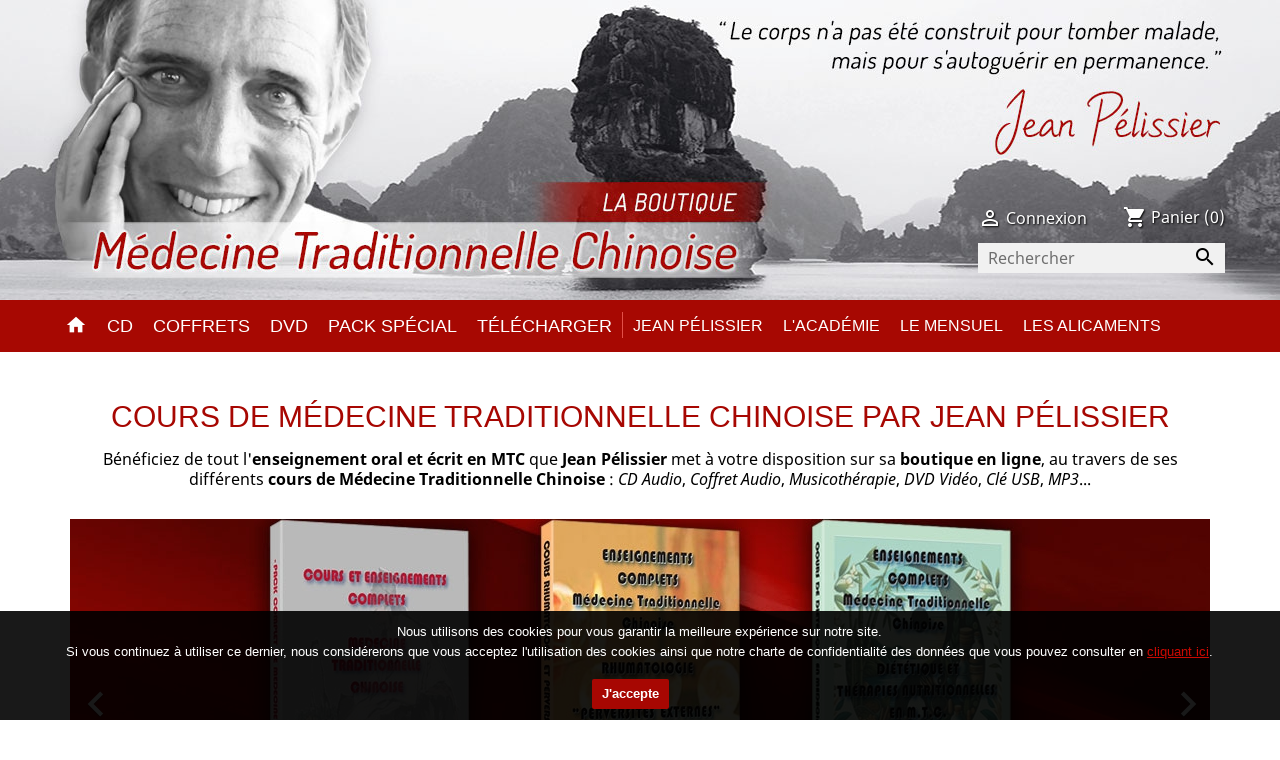

--- FILE ---
content_type: text/html; charset=utf-8
request_url: https://boutique.jeanpelissier.com/
body_size: 21325
content:
<!doctype html>
<html lang="fr">

  <head>
    
      
  <meta charset="utf-8">


  <meta http-equiv="x-ua-compatible" content="ie=edge">



  <title>Cours Médecine Traditionnelle Chinoise : livre, audio, vidéo | Jean PÉLISSIER</title>
  <meta name="description" content="Boutique en ligne de Jean Pélissier : livres, CD audio, Musicothérapie, Coffret, Vidéo de cours de Médecine Traditionnelle Chinoise.">
  <meta name="keywords" content="">
  <link rel="canonical" href="https://boutique.jeanpelissier.com" />



  <meta name="viewport" content="width=device-width, initial-scale=1">



  <link rel="icon" type="image/vnd.microsoft.icon" href="https://boutique.jeanpelissier.com/img/favicon.ico?1607099944">
  <link rel="shortcut icon" type="image/x-icon" href="https://boutique.jeanpelissier.com/img/favicon.ico?1607099944">



    <link rel="stylesheet" href="https://boutique.jeanpelissier.com/themes/JeanPelissier/assets/cache/theme-1384d8837.css" type="text/css" media="all">



<style>
@font-face {
	font-family: "sw-icon-font";
	src:url("https://boutique.jeanpelissier.com/themes/JeanPelissier/assets/font/sw-icon-font.eot?ver=4.4.4");
	src:url("https://boutique.jeanpelissier.com/themes/JeanPelissier/assets/font/sw-icon-font.eot?ver=4.4.4#iefix") format("embedded-opentype"),
	url("https://boutique.jeanpelissier.com/themes/JeanPelissier/assets/font/sw-icon-font.woff?ver=4.4.4") format("woff"),
	url("https://boutique.jeanpelissier.com/themes/JeanPelissier/assets/font/sw-icon-font.ttf?ver=4.4.4") format("truetype"),
	url("https://boutique.jeanpelissier.com/themes/JeanPelissier/assets/font/sw-icon-font.svg?ver=4.4.4#1445203416") format("svg");
	font-weight: normal;
	font-style: normal;
	font-display:block;
}
</style>


  

  <script type="text/javascript">
        var prestashop = {"cart":{"products":[],"totals":{"total":{"type":"total","label":"Total","amount":0,"value":"0,00\u00a0\u20ac"},"total_including_tax":{"type":"total","label":"Total TTC","amount":0,"value":"0,00\u00a0\u20ac"},"total_excluding_tax":{"type":"total","label":"Total HT :","amount":0,"value":"0,00\u00a0\u20ac"}},"subtotals":{"products":{"type":"products","label":"Sous-total","amount":0,"value":"0,00\u00a0\u20ac"},"discounts":null,"shipping":{"type":"shipping","label":"Livraison","amount":0,"value":""},"tax":null},"products_count":0,"summary_string":"0 articles","vouchers":{"allowed":0,"added":[]},"discounts":[],"minimalPurchase":0,"minimalPurchaseRequired":""},"currency":{"id":1,"name":"Euro","iso_code":"EUR","iso_code_num":"978","sign":"\u20ac"},"customer":{"lastname":null,"firstname":null,"email":null,"birthday":null,"newsletter":null,"newsletter_date_add":null,"optin":null,"website":null,"company":null,"siret":null,"ape":null,"is_logged":false,"gender":{"type":null,"name":null},"addresses":[]},"language":{"name":"Fran\u00e7ais (French)","iso_code":"fr","locale":"fr-FR","language_code":"fr","is_rtl":"0","date_format_lite":"d\/m\/Y","date_format_full":"d\/m\/Y H:i:s","id":1},"page":{"title":"","canonical":null,"meta":{"title":"Cours M\u00e9decine Traditionnelle Chinoise : livre, audio, vid\u00e9o","description":"Boutique en ligne de Jean P\u00e9lissier : livres, CD audio, Musicoth\u00e9rapie, Coffret, Vid\u00e9o de cours de M\u00e9decine Traditionnelle Chinoise.","keywords":"","robots":"index"},"page_name":"index","body_classes":{"lang-fr":true,"lang-rtl":false,"country-FR":true,"currency-EUR":true,"layout-full-width":true,"page-index":true,"tax-display-enabled":true},"admin_notifications":[]},"shop":{"name":"Jean P\u00c9LISSIER","logo":"https:\/\/boutique.jeanpelissier.com\/img\/jean-pelissier-logo-1607099934.jpg","stores_icon":"https:\/\/boutique.jeanpelissier.com\/img\/logo_stores.png","favicon":"https:\/\/boutique.jeanpelissier.com\/img\/favicon.ico"},"urls":{"base_url":"https:\/\/boutique.jeanpelissier.com\/","current_url":"https:\/\/boutique.jeanpelissier.com\/","shop_domain_url":"https:\/\/boutique.jeanpelissier.com","img_ps_url":"https:\/\/boutique.jeanpelissier.com\/img\/","img_cat_url":"https:\/\/boutique.jeanpelissier.com\/img\/c\/","img_lang_url":"https:\/\/boutique.jeanpelissier.com\/img\/l\/","img_prod_url":"https:\/\/boutique.jeanpelissier.com\/img\/p\/","img_manu_url":"https:\/\/boutique.jeanpelissier.com\/img\/m\/","img_sup_url":"https:\/\/boutique.jeanpelissier.com\/img\/su\/","img_ship_url":"https:\/\/boutique.jeanpelissier.com\/img\/s\/","img_store_url":"https:\/\/boutique.jeanpelissier.com\/img\/st\/","img_col_url":"https:\/\/boutique.jeanpelissier.com\/img\/co\/","img_url":"https:\/\/boutique.jeanpelissier.com\/themes\/JeanPelissier\/assets\/img\/","css_url":"https:\/\/boutique.jeanpelissier.com\/themes\/JeanPelissier\/assets\/css\/","js_url":"https:\/\/boutique.jeanpelissier.com\/themes\/JeanPelissier\/assets\/js\/","pic_url":"https:\/\/boutique.jeanpelissier.com\/upload\/","pages":{"address":"https:\/\/boutique.jeanpelissier.com\/adresse","addresses":"https:\/\/boutique.jeanpelissier.com\/adresses","authentication":"https:\/\/boutique.jeanpelissier.com\/connexion","cart":"https:\/\/boutique.jeanpelissier.com\/panier","category":"https:\/\/boutique.jeanpelissier.com\/index.php?controller=category","cms":"https:\/\/boutique.jeanpelissier.com\/index.php?controller=cms","contact":"https:\/\/boutique.jeanpelissier.com\/contactez-jean-pelissier","discount":"https:\/\/boutique.jeanpelissier.com\/reduction","guest_tracking":"https:\/\/boutique.jeanpelissier.com\/suivi-commande-invite","history":"https:\/\/boutique.jeanpelissier.com\/historique-commandes","identity":"https:\/\/boutique.jeanpelissier.com\/identite","index":"https:\/\/boutique.jeanpelissier.com\/","my_account":"https:\/\/boutique.jeanpelissier.com\/mon-compte","order_confirmation":"https:\/\/boutique.jeanpelissier.com\/confirmation-commande","order_detail":"https:\/\/boutique.jeanpelissier.com\/index.php?controller=order-detail","order_follow":"https:\/\/boutique.jeanpelissier.com\/suivi-commande","order":"https:\/\/boutique.jeanpelissier.com\/commande","order_return":"https:\/\/boutique.jeanpelissier.com\/index.php?controller=order-return","order_slip":"https:\/\/boutique.jeanpelissier.com\/avoirs","pagenotfound":"https:\/\/boutique.jeanpelissier.com\/page-introuvable","password":"https:\/\/boutique.jeanpelissier.com\/recuperation-mot-de-passe","pdf_invoice":"https:\/\/boutique.jeanpelissier.com\/index.php?controller=pdf-invoice","pdf_order_return":"https:\/\/boutique.jeanpelissier.com\/index.php?controller=pdf-order-return","pdf_order_slip":"https:\/\/boutique.jeanpelissier.com\/index.php?controller=pdf-order-slip","prices_drop":"https:\/\/boutique.jeanpelissier.com\/promotion-reduction-remise-solde-mtc","product":"https:\/\/boutique.jeanpelissier.com\/index.php?controller=product","search":"https:\/\/boutique.jeanpelissier.com\/recherche","sitemap":"https:\/\/boutique.jeanpelissier.com\/plan-du-site","stores":"https:\/\/boutique.jeanpelissier.com\/magasins","supplier":"https:\/\/boutique.jeanpelissier.com\/fournisseur","register":"https:\/\/boutique.jeanpelissier.com\/connexion?create_account=1","order_login":"https:\/\/boutique.jeanpelissier.com\/commande?login=1"},"alternative_langs":[],"theme_assets":"\/themes\/JeanPelissier\/assets\/","actions":{"logout":"https:\/\/boutique.jeanpelissier.com\/?mylogout="},"no_picture_image":{"bySize":{"small_default":{"url":"https:\/\/boutique.jeanpelissier.com\/img\/p\/fr-default-small_default.jpg","width":98,"height":98},"cart_default":{"url":"https:\/\/boutique.jeanpelissier.com\/img\/p\/fr-default-cart_default.jpg","width":125,"height":125},"home_default":{"url":"https:\/\/boutique.jeanpelissier.com\/img\/p\/fr-default-home_default.jpg","width":250,"height":250},"medium_default":{"url":"https:\/\/boutique.jeanpelissier.com\/img\/p\/fr-default-medium_default.jpg","width":452,"height":452},"large_default":{"url":"https:\/\/boutique.jeanpelissier.com\/img\/p\/fr-default-large_default.jpg","width":600,"height":600}},"small":{"url":"https:\/\/boutique.jeanpelissier.com\/img\/p\/fr-default-small_default.jpg","width":98,"height":98},"medium":{"url":"https:\/\/boutique.jeanpelissier.com\/img\/p\/fr-default-home_default.jpg","width":250,"height":250},"large":{"url":"https:\/\/boutique.jeanpelissier.com\/img\/p\/fr-default-large_default.jpg","width":600,"height":600},"legend":""}},"configuration":{"display_taxes_label":true,"display_prices_tax_incl":true,"is_catalog":false,"show_prices":true,"opt_in":{"partner":false},"quantity_discount":{"type":"discount","label":"Remise sur prix unitaire"},"voucher_enabled":0,"return_enabled":0},"field_required":[],"breadcrumb":{"links":[{"title":"Accueil","url":"https:\/\/boutique.jeanpelissier.com\/"}],"count":1},"link":{"protocol_link":"https:\/\/","protocol_content":"https:\/\/"},"time":1768918017,"static_token":"c0399ee47f0b57559b252ce59a49f63c","token":"a97d3bf52286a034b917091b1a56d894","debug":false};
        var psemailsubscription_subscription = "https:\/\/boutique.jeanpelissier.com\/module\/ps_emailsubscription\/subscription";
        var psr_icon_color = "#000000";
      </script>



  <script async src="https://www.googletagmanager.com/gtag/js?id=G-YJZR81LW2W"></script>
<script>
  window.dataLayer = window.dataLayer || [];
  function gtag(){dataLayer.push(arguments);}
  gtag('js', new Date());
  gtag(
    'config',
    'G-YJZR81LW2W',
    {
      'debug_mode':false
                      }
  );
</script>





    
  </head>

  <body id="index" class="lang-fr country-fr currency-eur layout-full-width page-index tax-display-enabled">

    
      
    

    <main>
      
              

      <header id="header">
        
          
  <div class="header-banner">
    
  </div>



  <nav class="header-nav">
    <div class="container">
        <div class="row">
        <div class="right-nav">
            <div id="_desktop_cart">
  <div class="blockcart cart-preview inactive" data-refresh-url="//boutique.jeanpelissier.com/module/ps_shoppingcart/ajax">
    <div class="header">
              <i class="material-icons shopping-cart">shopping_cart</i>
        <span class="hidden-sm-down">Panier</span>
        <span class="cart-products-count">(0)</span>
          </div>
  </div>
</div>
<div id="_desktop_user_info">
  <div class="user-info">
          <a
        href="https://boutique.jeanpelissier.com/mon-compte"
        title="Consulter (ou créer) mon compte client"
        rel="nofollow"
      >
        <i class="material-icons">&#xE7FF;</i>
        <span class="hidden-sm-down">Connexion</span>
      </a>
      </div>
</div>
<!-- Block search module TOP -->
<div id="search_widget" class="search-widget" data-search-controller-url="//boutique.jeanpelissier.com/recherche">
	<form method="get" action="//boutique.jeanpelissier.com/recherche">
		<input type="hidden" name="controller" value="search">
		<input type="text" name="s" value="" placeholder="Rechercher" aria-label="Rechercher">
		<button type="submit">
			<i class="material-icons search">&#xE8B6;</i>
      <span class="hidden-xl-down">Rechercher</span>
		</button>
	</form>
</div>
<!-- /Block search module TOP -->

        </div>
          <div class="hidden-md-up text-sm-center mobile">
            <div class="float-xs-left" id="menu-icon">
              <i class="material-icons d-inline">MENU >></i>
            </div>
              <div id="mobile_top_menu_wrapper" class="row hidden-md-up" style="display:none;">
                <div class="js-top-menu mobile" id="_mobile_top_menu"></div>
              </div>
            <div class="clearfix"></div>
          </div>
        </div>
    </div>
  </nav>



  <div class="header-top">
    <div class="container">
       <div class="row">
        <div class="col-md-12 col-sm-12 position-static">
          <div class="row">
            

<div class="menu col-md-12 js-top-menu position-static hidden-sm-down" id="_desktop_top_menu">
    
          <ul class="top-menu" id="top-menu" data-depth="0">
                    <li class="link" id="lnk-accueil">
                                                      <a
                class="dropdown-item"
                href="https://boutique.jeanpelissier.com/" data-depth="0"
                title="Vente en ligne de livres, Téléchargement de cours de Médecine Traditionnelle Chinoise en CD MP3 par Jean Pélissier. audio et DVD vidéo sur la Médecine Traditionnelle Chinoise par Jean Pélissier."               
                              >
                                                    <i class="material-icons home">home</i>
                    <span>Accueil</span>
                              </a>
                          </li>
                    <li class="link" id="lnk-cd">
                                                      <a
                class="dropdown-item"
                href="https://boutique.jeanpelissier.com/11-cd-mp3-medecine-traditionnelle-chinoise" data-depth="0"
                title="Téléchargement de cours de Médecine Traditionnelle Chinoise en CD MP3 par Jean Pélissier."               
                              >
                                                	CD
                              </a>
                          </li>
                    <li class="category" id="category-5">
                                                      <a
                class="dropdown-item"
                href="https://boutique.jeanpelissier.com/5-coffrets-audio-medecine-traditionnelle-chinoise" data-depth="0"
                title="Coffrets Médecine Traditionnelle Chinoise."               
                              >
                                                                      <span class="float-xs-right hidden-md-up">
                    <span data-target="#top_sub_menu_30628" data-toggle="collapse" class="navbar-toggler collapse-icons">
                      <i class="material-icons add">&#xE313;</i>
                      <i class="material-icons remove">&#xE316;</i>
                    </span>
                  </span>
                                                	Coffrets
                              </a>
                            <div  class="popover sub-menu js-sub-menu collapse" id="top_sub_menu_30628">
                
          <ul class="top-menu"  data-depth="1">
                    <li class="category" id="category-12">
                                                      <a
                class="dropdown-item dropdown-submenu"
                href="https://boutique.jeanpelissier.com/12-coffrets-mp3" data-depth="1"
                title="Coffrets MP3 (téléchargeable) Médecine Traditionnelle Chinoise."               
                              >
                                                	Coffrets MP3 (téléchargeable)
                              </a>
                          </li>
                    <li class="category" id="category-6">
                                                      <a
                class="dropdown-item dropdown-submenu"
                href="https://boutique.jeanpelissier.com/6-musicotherapie-medecine-traditionnelle-chinoise" data-depth="1"
                title="Musicothérapie Médecine Traditionnelle Chinoise."               
                              >
                                                	Musicothérapie
                              </a>
                          </li>
              </ul>
    
              </div>
                          </li>
                    <li class="category" id="category-7">
                                                      <a
                class="dropdown-item"
                href="https://boutique.jeanpelissier.com/7-dvd-video-medecine-traditionnelle-chinoise" data-depth="0"
                title="DVD Médecine Traditionnelle Chinoise."               
                              >
                                                	DVD
                              </a>
                          </li>
                    <li class="category" id="category-10">
                                                      <a
                class="dropdown-item"
                href="https://boutique.jeanpelissier.com/10-pack-special-mtc" data-depth="0"
                title="Pack Spécial Médecine Traditionnelle Chinoise."               
                              >
                                                	Pack Spécial
                              </a>
                          </li>
                    <li class="category" id="category-13">
                                                      <a
                class="dropdown-item"
                href="https://boutique.jeanpelissier.com/13-telechargement-livre-cd-coffret-medecine-traditionnelle-chinoise" data-depth="0"
                title="Cours à télécharger de Médecine Traditionnelle Chinoise."               
                              >
                                                	Télécharger
                              </a>
                          </li>
                    <li class="link" id="lnk-jean-pelissier">
                                                      <a
                class="dropdown-item"
                href="https://www.jeanpelissier.com/" data-depth="0"
                title="Médecine Traditionnelle Chinoise par Jean Pélissier : taoïsme, conseil diététique, musicothérapie, cours qi gong, vente en ligne de produits de MTC."               
                              >
                                                	Jean Pélissier
                              </a>
                          </li>
                    <li class="link" id="lnk-l-academie">
                                                      <a
                class="dropdown-item"
                href="https://www.medecine-traditionnelle-chinoise.site/" data-depth="0"
                title="L&#039;Académie de Recherche et Pratique en Médecine Traditionnelle Chinoise."               
                              >
                                                	L&#039;académie
                              </a>
                          </li>
                    <li class="link" id="lnk-le-mensuel">
                                                      <a
                class="dropdown-item"
                href="https://www.jeanpelissier.net/" data-depth="0"
                title="Mensuel Médecine Traditionnelle Chinoise par Jean Pélissier."               
                              >
                                                	Le mensuel
                              </a>
                          </li>
                    <li class="link" id="lnk-les-alicaments">
                                                      <a
                class="dropdown-item"
                href="https://blog.jeanpelissier.com/" data-depth="0"
                title="Blog Médecine Traditionnelle Chinoise : Alicaments et MTC par Jean Pélissier."               
                              >
                                                	Les alicaments
                              </a>
                          </li>
              </ul>
    
    <div class="clearfix"></div>
</div>

            <div class="clearfix"></div>
          </div>
        </div>
      </div>
    </div>
  </div>
  

        
      </header>

      
        
<aside id="notifications">
  <div class="container">
    
    
    
      </div>
</aside>
      

      <section id="wrapper">
        
        <div class="container">
          
            <nav data-depth="1" class="breadcrumb hidden-sm-down">
  <ol itemscope itemtype="http://schema.org/BreadcrumbList">
                
        <li itemprop="itemListElement" itemscope itemtype="http://schema.org/ListItem">
          <a itemprop="item" href="https://boutique.jeanpelissier.com/" title="Vente en ligne de livres, CD audio, Musicotherapie, Coffret, Video de cours de Medecine Traditionnelle Chinoise.">
            <span itemprop="name">Accueil</span>
          </a>
          <meta itemprop="position" content="1">
        </li>
      
      </ol>
</nav>
          

          

          
  <div id="content-wrapper">
    
    

  <section id="main">

    
      
    

    
      <section id="content" class="page-home">
      	<h1 class="page-home-title">Cours de Médecine Traditionnelle Chinoise par Jean Pélissier</h1>
		<p class="page-home-desc">Bénéficiez de tout l'<strong>enseignement oral et écrit en MTC</strong> que <strong>Jean Pélissier</strong> met à votre disposition sur sa <strong>boutique en ligne</strong>, au travers de ses différents <strong>cours de Médecine Traditionnelle Chinoise</strong> : <em>CD Audio</em>, <em>Coffret Audio</em>, <em>Musicothérapie</em>, <em>DVD Vidéo</em>, <em>Clé USB</em>, <em>MP3</em>...</p>
        

        
          
              <div id="carousel" data-ride="carousel" class="carousel slide" data-interval="5000" data-wrap="true" data-pause="hover">
    <ul class="carousel-inner" role="listbox">
              <li class="carousel-item active" role="option" aria-hidden="false">
          <a href="https://boutique.jeanpelissier.com/10-pack-special-mtc" title="Ensemble de Pack Spécial sur la Médecine Traditionnelle Chinoise">
            <figure>
              <img src="https://boutique.jeanpelissier.com/modules/ps_imageslider/images/273a0d36a058cddfef1ccb189100a4707f7afe54_slide-pack-special.jpg" alt="Ensemble de Pack Spécial sur la Médecine Traditionnelle Chinoise">
                              <figcaption class="caption">
                  <div class="caption-description"><p>Ensemble de <strong>Pack Spécial sur la Médecine Traditionnelle Chinoise</strong></p></div>
                </figcaption>
                          </figure>
          </a>
        </li>
              <li class="carousel-item " role="option" aria-hidden="true">
          <a href="https://boutique.jeanpelissier.com/4-coffrets-audio-medecine-traditionnelle-chinoise" title="Ensemble de Coffrets Audio sur la Médecine Traditionnelle Chinoise">
            <figure>
              <img src="https://boutique.jeanpelissier.com/modules/ps_imageslider/images/fa32d3e21e46c1b166fe909572a3fa792538386c_slide-coffret-audio.jpg" alt="Ensemble de Coffrets Audio sur la Médecine Traditionnelle Chinoise">
                              <figcaption class="caption">
                  <div class="caption-description"><p>Ensemble de <strong>Coffrets Audio sur la Médecine Traditionnelle Chinoise</strong></p></div>
                </figcaption>
                          </figure>
          </a>
        </li>
              <li class="carousel-item " role="option" aria-hidden="true">
          <a href="https://boutique.jeanpelissier.com/4-coffrets-audio-medecine-traditionnelle-chinoise" title="Ensemble de Coffrets Audio / Vidéo sur la Médecine Traditionnelle Chinoise">
            <figure>
              <img src="https://boutique.jeanpelissier.com/modules/ps_imageslider/images/6282673ac276c4a6fe0088ba2e7fad689f11a0f7_slide-coffret-audio-video.jpg" alt="Ensemble de Coffrets Audio / Vidéo sur la Médecine Traditionnelle Chinoise">
                              <figcaption class="caption">
                  <div class="caption-description"><p>Ensemble de <strong>Coffrets Audio / Vidéo sur la Médecine Traditionnelle Chinoise</strong></p></div>
                </figcaption>
                          </figure>
          </a>
        </li>
              <li class="carousel-item " role="option" aria-hidden="true">
          <a href="https://boutique.jeanpelissier.com/6-dvd-video-medecine-traditionnelle-chinoise" title="Collection de DVD Vidéos sur la Médecine Traditionnelle Chinoise">
            <figure>
              <img src="https://boutique.jeanpelissier.com/modules/ps_imageslider/images/2c80e678a2d0ec98ce4a1c74af9f3c2da7e8e909_slide-dvd.jpg" alt="Collection de DVD Vidéos sur la Médecine Traditionnelle Chinoise">
                              <figcaption class="caption">
                  <div class="caption-description"><p>Collection de <strong>DVD Vidéos sur la Médecine Traditionnelle Chinoise</strong></p></div>
                </figcaption>
                          </figure>
          </a>
        </li>
              <li class="carousel-item " role="option" aria-hidden="true">
          <a href="https://boutique.jeanpelissier.com/4-cd-audio-medecine-traditionnelle-chinoise" title="Collection de CD Audio MP3 sur la Médecine Traditionnelle Chinoise">
            <figure>
              <img src="https://boutique.jeanpelissier.com/modules/ps_imageslider/images/ff214233b2342c69ac2d88f4c7e757d0caf814d2_slide-cd-audio.jpg" alt="Collection de CD Audio MP3 sur la Médecine Traditionnelle Chinoise">
                              <figcaption class="caption">
                  <div class="caption-description"><p>Collection de <strong>CD Audio MP3 sur la Médecine Traditionnelle Chinoise</strong></p></div>
                </figcaption>
                          </figure>
          </a>
        </li>
              <li class="carousel-item " role="option" aria-hidden="true">
          <a href="https://boutique.jeanpelissier.com/5-musicotherapie-medecine-traditionnelle-chinoise" title="Séries Musicothérapie de Médecine Traditionnelle Chinoise">
            <figure>
              <img src="https://boutique.jeanpelissier.com/modules/ps_imageslider/images/f294cbf589adef4680bb8ee1e2a2bc5c8f2546f1_slide-musicotherapie.jpg" alt="Séries Musicothérapie de Médecine Traditionnelle Chinoise">
                              <figcaption class="caption">
                  <div class="caption-description"><p>Séries <strong>Musicothérapie de Médecine Traditionnelle Chinoise</strong></p></div>
                </figcaption>
                          </figure>
          </a>
        </li>
          </ul>
    <div class="direction" aria-label="Boutons du carrousel">
      <a class="left carousel-control" href="#carousel" role="button" data-slide="prev">
        <span class="icon-prev hidden-xs" aria-hidden="true">
          <i class="material-icons">&#xE5CB;</i>
        </span>
        <span class="sr-only">Précédent</span>
      </a>
      <a class="right carousel-control" href="#carousel" role="button" data-slide="next">
        <span class="icon-next" aria-hidden="true">
          <i class="material-icons">&#xE5CC;</i>
        </span>
        <span class="sr-only">Suivant</span>
      </a>
    </div>
  </div>
<div class="special-offer" id="specialoffer">
<h2>OFFRES SPÉCIALES !</h2> 
<p>Pour toute <strong>commande à partir de 20 €</strong> sur la boutique en ligne, vous recevrez  <strong>3 CADEAUX en téléchargement</strong> :</p>
<p style="font-style:italic;color:#A70702;"><strong>L'enregistrement audio du livre " le grand jeu de la vie "</strong></p>
<p style="font-style:italic;color:#A70702;"><strong>Enregistrement inédit en vidéo d'une conférence donnée au salon Médecines Douces sur la "Sexualité en MTC"</strong></p>
<p style="font-style:italic;color:#A70702;"><strong>Un MP3 Inédit de musicothérapie sur les Reins (50')</strong></p>
<p>&nbsp;</p>
<p>Profitez de la <strong>livraison OFFERTE par La Poste</strong> sur la boutique en ligne :</p>
<div class="fdp-annonce"><p>Bénéficiez de la <br />LIVRAISON OFFERTE <br>dès 100 € de commande</p><p><em>(hors produits à télécharger)</em> <br><span>France Métropolitaine et</span><br> <a href="https://boutique.jeanpelissier.com/content/1-livraison" title="Consulter les frais de livraison."><span>autres destinations mentionnées</span></a></p></div>
</div>
<div class="banner">
    <h2>Présentation en audio</h2>
    <a href="https://boutique.jeanpelissier.com/previews-products/presentation-page-boutique.mp3" title="Présentation audio Jean Pélissier"><img src="https://boutique.jeanpelissier.com/modules/ps_banner/img/7dbfa0d80ec5da247641e73886090c0e.jpg" alt="Présentation audio Jean Pélissier" title="Présentation audio Jean Pélissier" class="img-fluid"></a>
</div>

<div id="custom-text">
  <h2>Cours de MTC à découvrir</h2>
<h3 style="text-align:center;"><a href="https://boutique.jeanpelissier.com/pack-special-mtc/71-pack-special-enseignements-complets-en-mtc-dietetique-et-therapies-nutritionnelles-sur-une-seule-cle-usb.html" title="Pack Spécial : enseignements complets en MTC Diététique et Thérapies nutritionnelles sur une seule clé USB.">NOUVEAU Pack Spécial : <br />enseignements complets en MTC <br />"Diététique et Thérapies nutritionnelles" sur une seule clé USB</a></h3>
<p class="has-discount" style="text-align:center;"><span class="discount">LIVRAISON OFFERTE</span><br /><span><em>(France Métropolitaine uniquement)</em></span></p>
<p style="text-align:center;"><a href="https://boutique.jeanpelissier.com/pack-special-mtc/71-pack-special-enseignements-complets-en-mtc-dietetique-et-therapies-nutritionnelles-sur-une-seule-cle-usb.html" title="Pack Spécial : enseignements complets en MTC Diététique et Thérapies nutritionnelles sur une seule clé USB."><img src="https://boutique.jeanpelissier.com/img/cms/home/pack-special-enseignements-complets-mtc-dietetique-therapies-nutritionnelles-cle-usb-home.jpg" alt="Pack Spécial : enseignements complets en MTC Diététique et Thérapies nutritionnelles sur une seule clé USB." style="margin-left:auto;margin-right:auto;" width="350" height="350" /></a></p>
<p style="text-align:center;line-height:22px;font-weight:600;">Tous les cours contenus dans cette clé USB sont exclusifs.<br /> Ils représentent le fruit de deux années de travail acharné, durant lesquelles j'ai rassemblé l'ensemble des enseignements en Diététique et thérapies nutritionnelles dispensés par notre maître,<br /> le professeur Leung Kok Yuen, dans les années 80.<br /><a href="https://boutique.jeanpelissier.com/pack-special-mtc/71-pack-special-enseignements-complets-en-mtc-dietetique-et-therapies-nutritionnelles-sur-une-seule-cle-usb.html" title="Pack Spécial : enseignements complets en MTC Diététique et Thérapies nutritionnelles sur une seule clé USB.." style="color:#8c060c;text-decoration:underline;font-weight:600;">Cliquez pour en savoir plus...</a><br /><br /></p>
<p> </p>
<h3 style="text-align:center;"><a href="https://boutique.jeanpelissier.com/pack-special-mtc/69-pack-special-enseignements-complets-rhumatologie-perversites-externes-medecine-traditionnelle-chinoise-usb.html" title="Pack Spécial : enseignements complets en MTC Rhumatologie et Perversités externes sur une seule clé USB.">Pack Spécial : <br />enseignements complets en MTC <br />"Rhumatologie et Perversités externes" sur une seule clé USB</a></h3>
<p class="has-discount" style="text-align:center;"><span class="discount">LIVRAISON OFFERTE</span><br /><span><em>(France Métropolitaine uniquement)</em></span></p>
<p style="text-align:center;"><a href="https://boutique.jeanpelissier.com/pack-special-mtc/69-pack-special-enseignements-complets-rhumatologie-perversites-externes-medecine-traditionnelle-chinoise-usb.html" title="Pack Spécial : enseignements complets en MTC Rhumatologie et Perversités externes sur une seule clé USB."><img src="https://boutique.jeanpelissier.com/img/cms/home/pack-special-enseignements-complets-mtc-rhumatologie-perversites-cle-usb-home.jpg" alt="Pack Spécial : enseignements complets en MTC Rhumatologie et Perversités externes sur une seule clé USB." style="margin-left:auto;margin-right:auto;" width="350" height="350" /></a></p>
<p style="text-align:center;line-height:22px;font-weight:600;">Tous les cours présents dans cette clé USB de 30 Gigaoctets sont inédits.<br /> Trois ans de travail m’ont permis de réunir l’ensemble des enseignements gravitant autour de la rhumatologie<br /> et des « attaques externes » que nous avait dispensé notre maître, <br />le professeur Leung Kok Yuen dans les années 80.<br /><a href="https://boutique.jeanpelissier.com/pack-special-mtc/69-pack-special-enseignements-complets-rhumatologie-perversites-externes-medecine-traditionnelle-chinoise-usb.html" title="Pack Spécial : enseignements complets en MTC Rhumatologie et Perversités externes sur une seule clé USB." style="color:#8c060c;text-decoration:underline;font-weight:600;">Cliquez pour en savoir plus...</a><br /><br /></p>
<p> </p>
<h3 style="text-align:center;"><a href="https://boutique.jeanpelissier.com/pack-special-mtc/65-pack-special-coffrets-medecine-traditionnelle-chinoise-usb.html" title="Pack Spécial : tous les coffrets en MTC sur une seule clé USB.">COURS ET ENSEIGNEMENTS COMPLETS EN <br />MEDECINE TRADITIONNELLE CHINOISE !</a></h3>
<p class="has-discount" style="text-align:center;"><span class="discount">LIVRAISON OFFERTE</span><br /><span><em>(France Métropolitaine uniquement)</em></span></p>
<p style="text-align:center;"><a href="https://boutique.jeanpelissier.com/pack-special-mtc/65-pack-special-coffrets-medecine-traditionnelle-chinoise-usb.html" title="NOUVEAU Pack Spécial : tous les coffrets en MTC sur une seule clé USB."><img src="https://boutique.jeanpelissier.com/img/cms/home/pack-special-tous-coffrets-mtc-cle-usb-home.jpg" alt="Pack Spécial : tous les coffrets en MTC sur une seule clé USB." style="margin-left:auto;margin-right:auto;" width="350" height="350" /></a></p>
<p style="text-align:center;line-height:22px;font-weight:600;">Réuni en une seule clé USB de plus de 90 Gigaoctets, <br />vous pouvez acquérir le pack complet de <br />médecine traditionnelle chinoise !<br /><a href="https://boutique.jeanpelissier.com/pack-special-mtc/65-pack-special-coffrets-medecine-traditionnelle-chinoise-usb.html" title="Pack Spécial : tous les coffrets en MTC sur une seule clé USB." style="color:#8c060c;text-decoration:underline;font-weight:600;">Cliquez pour en savoir plus...</a><br /><br /></p>
</div>
<section class="featured-products clearfix">
  <h2 class="products-section-title text-uppercase">
    Cours de medecine traditionnelle chinoise du moment
  </h2>
  <div class="products">
          
  <article class="product-miniature js-product-miniature" data-id-product="71" data-id-product-attribute="0" itemscope itemtype="http://schema.org/Product">
    <div class="thumbnail-container">
      
        <a href="https://boutique.jeanpelissier.com/pack-special-mtc/71-pack-special-enseignements-complets-en-mtc-dietetique-et-therapies-nutritionnelles-sur-une-seule-cle-usb.html" class="thumbnail product-thumbnail" title="Acheter NOUVEAU Pack Spécial MTC clé USB : enseignements complets &quot;Diététique et Thérapies nutritionnelles&quot;,  de medecine traditionnelle chinoise.">
          <img
            src = "https://boutique.jeanpelissier.com/190-home_default/pack-special-enseignements-complets-en-mtc-dietetique-et-therapies-nutritionnelles-sur-une-seule-cle-usb.jpg"
            alt = "NOUVEAU Pack Spécial MTC clé USB : enseignements complets &quot;Diététique et Thérapies nutritionnelles&quot;  à la vente, medecine traditionnelle chinoise."
            data-full-size-image-url = "https://boutique.jeanpelissier.com/190-large_default/pack-special-enseignements-complets-en-mtc-dietetique-et-therapies-nutritionnelles-sur-une-seule-cle-usb.jpg"
            itemprop="image"
          >
        </a>
      

      <div class="product-description">
        
                              <h1 class="h3 product-title" itemprop="name"><a href="https://boutique.jeanpelissier.com/pack-special-mtc/71-pack-special-enseignements-complets-en-mtc-dietetique-et-therapies-nutritionnelles-sur-une-seule-cle-usb.html" title="NOUVEAU Pack Spécial MTC clé USB : enseignements complets &quot;Diététique et Thérapies nutritionnelles&quot;,  de médecine traditionnelle chinoise.">NOUVEAU Pack Spécial MTC clé USB : enseignements complets &quot;Diététique et Thérapies nutritionnelles&quot;</a></h1>
                <meta itemprop="url" content="https://boutique.jeanpelissier.com/pack-special-mtc/71-pack-special-enseignements-complets-en-mtc-dietetique-et-therapies-nutritionnelles-sur-une-seule-cle-usb.html">
                <meta itemprop="sku" content="jp71">
                <meta itemprop="description" content=" Vous avez entre les mains le fruit de plus de 30 ans de travaux et de pratiques.  Ce support comprend plus de 1000 pages A4 en couleur (formats Word/PDF), 13 heures d&#039;audio MP3 et 16 heures de vidéo. 
 Ce nouveau stage intitulé «  La diététique du juste milieu  », proposé en 2023, vous initiera aux «  Neuf règles de base  » inspirées des  principes ancestraux de la Médecine Traditionnelle Chinoise . Cela vous permettra de devenir le “chef d‛orchestre” de votre  alimentation occidentale . Par ailleurs, vous découvrirez un cours donné par notre maître en 1984 sur la «  diététothérapie  », ou “l&#039;art de se soigner par l&#039;alimentation”. Ce  cours inédit  vous révélera comment certaines  plantes  ou  légumes  peuvent être utilisés pour  traiter des affections bénignes  et même déjà avancées. Il est enrichi d&#039;un polycopié spécifique à la  diététique de l&#039;hypertension , des  rhumatismes , des  troubles mentaux et émotionnels , et du  cancer . De plus, vous explorerez les  propriétés préventives et thérapeutiques  de 54 fruits et légumes locaux et de saison. Ces connaissances sont accessibles en audio, mais aussi regroupées dans un seul PDF. Un avantage pratique : une fonction de recherche vous permet d&#039;accéder rapidement aux aliments traitant des symptômes spécifiques, comme l&#039; insomnie . Un travail similaire a été réalisé sur 54  plantes chinoises , les «  Yao  », dont la plupart peuvent être intégrées à vos recettes pour obtenir des effets spécifiques. 
   
  CONTENU DE LA CLE USB 30 Giga  :   
   COURS COMPLET  DIÉTÉTOTHÉRAPIE EN M.T.C  (Polycopie couleur 375p A4, Word/PDF, lexique des noms chinois) (INÉDIT)  
   DIETETIQUE ET PATHOLOGIES  (HTA, Rhumatologie, Pathologies du mental et des émotions, cancérologie). (Polycopie couleur 61p A4, Word/PDF) (INÉDIT)  
   ÉTUDE DE 54 FRUITS ET LÉGUMES DE LA DIÉTÉTIQUE QUOTIDIENNE OCCIDENTALE  Polycopie couleur WORD/PDF 312 Pages. AUDIO (13h) DES 54 Fruits et légumes (INÉDIT)  
   ÉTUDE DE 54 PLANTES CHINOISES COURANTES  (Ces plantes peuvent être utilisées comme Yao , médicaments ou, pour certains, entrer dans la diététique quotidienne) Polycopie couleur WORD/PDF 280 pages (INÉDIT)  
  NOUVEL ENREGISTREMENT 2023. STAGE COMPLET EN VIDÉO (12h) :   1er journée  Rappel du fonctionnement du corps humain selon les données de la MTC. L&#039;importance de l&#039;énergie des Reins. Les 5 saveurs et leur importance dans le fonctionnement de l&#039;organisme. La diététique du Juste Milieu : diététique quotidienne et diététique des jours de fête. Le concept du plat unique. Les interdits. La composition de l&#039;assiette unique. Manger &quot; mode d&#039;emploi &quot; . Le rôle des céréales. Le petit déjeuner. Les grandes lois : La loi des &quot; neuf jours &quot;. La loi des &quot; trois heures &quot;. La mastication.  2ème journée  Philosophie de la boisson. Le rôle de l&#039;énergie des reins. Les thés chinois, leur action, leur préparation. La boisson quotidienne. La diététique thérapeutique. La théorie des signatures. Réponses aux questions. Conclusion   
   CADEAUX  
  WEBINAIRE 1H30 sur “ Équilibre acido-basique ” 
 WEBINAIRE 1H30 sur “ Microbiote et intestin grêle ” 
 WEBINAIRE 1H30 sur “ La diététique du cancer ” 
    
 Total à l’unité de tout le pack : 640 €   
   PRIX DU PACK : 280 €    ">
        

        
                      <div class="product-price-and-shipping" itemprop="offers" itemscope itemtype="https://schema.org/Offer">
                <link itemprop="availability" href="https://schema.org/InStock">
                <meta itemprop="priceCurrency" content="EUR">
                <meta itemprop="priceValidUntil" content="2056-12-31">
                <meta itemprop="url" content="https://boutique.jeanpelissier.com/pack-special-mtc/71-pack-special-enseignements-complets-en-mtc-dietetique-et-therapies-nutritionnelles-sur-une-seule-cle-usb.html">
                <meta itemprop="sku" content="jp71">
  
                              

                <span class="sr-only">Prix de base</span>
                <span class="regular-price">640,00 €</span>
                                  <span class="discount-amount discount-product">-360,00 €</span>
                              
              

              <span class="sr-only">Prix</span>
              <span itemprop="price" content="280" class="price">280,00 €</span>

              

              
            </div>
                  

        
          
        
		
        
		<form action="https://boutique.jeanpelissier.com/panier" method="post">
		   <input type="hidden" name="token" value="c0399ee47f0b57559b252ce59a49f63c">
		   <input type="hidden" value="71" name="id_product">
		   <button data-button-action="add-to-cart"  class="btn btn-primary">Ajouter au panier</button>
		</form>
		
      </div>

      
        <ul class="product-flags">
                      <li class="product-flag discount">-360,00 €</li>
                  </ul>
      

      <div class="highlighted-informations no-variants hidden-sm-down">
        
          <a class="quick-view" href="#" data-link-action="quickview" title="Aperçu rapide : NOUVEAU Pack Spécial MTC clé USB : enseignements complets &quot;Diététique et Thérapies nutritionnelles&quot;">
            <i class="material-icons search">&#xE8B6;</i> Aperçu rapide
          </a>
        

        
                  
      </div>

    </div>
  </article>

          
  <article class="product-miniature js-product-miniature" data-id-product="72" data-id-product-attribute="0" itemscope itemtype="http://schema.org/Product">
    <div class="thumbnail-container">
      
        <a href="https://boutique.jeanpelissier.com/pack-special-mtc/72-pack-special-mtc-cle-usb-tous-les-coffrets-et-enseignements-complets-rhumatologie-et-perversites-externes-dietetique.html" class="thumbnail product-thumbnail" title="Acheter Pack Spécial MTC clé USB : tous les coffrets + enseignements complets &quot;Rhumatologie&quot; + &quot;Diététique&quot;,  de medecine traditionnelle chinoise.">
          <img
            src = "https://boutique.jeanpelissier.com/195-home_default/pack-special-mtc-cle-usb-tous-les-coffrets-et-enseignements-complets-rhumatologie-et-perversites-externes-dietetique.jpg"
            alt = "Pack Spécial MTC clé USB : tous les coffrets + enseignements complets &quot;Rhumatologie&quot; + &quot;Diététique&quot;  à la vente, medecine traditionnelle chinoise."
            data-full-size-image-url = "https://boutique.jeanpelissier.com/195-large_default/pack-special-mtc-cle-usb-tous-les-coffrets-et-enseignements-complets-rhumatologie-et-perversites-externes-dietetique.jpg"
            itemprop="image"
          >
        </a>
      

      <div class="product-description">
        
                              <h1 class="h3 product-title" itemprop="name"><a href="https://boutique.jeanpelissier.com/pack-special-mtc/72-pack-special-mtc-cle-usb-tous-les-coffrets-et-enseignements-complets-rhumatologie-et-perversites-externes-dietetique.html" title="Pack Spécial MTC clé USB : tous les coffrets + enseignements complets &quot;Rhumatologie&quot; + &quot;Diététique&quot;,  de médecine traditionnelle chinoise.">Pack Spécial MTC clé USB : tous les coffrets + enseignements complets &quot;Rhumatologie&quot; + &quot;Diététique&quot;</a></h1>
                <meta itemprop="url" content="https://boutique.jeanpelissier.com/pack-special-mtc/72-pack-special-mtc-cle-usb-tous-les-coffrets-et-enseignements-complets-rhumatologie-et-perversites-externes-dietetique.html">
                <meta itemprop="sku" content="jp72">
                <meta itemprop="description" content="  Pack Spécial sur la Médecine Traditionnelle Chinoise en clé USB COURS ET ENSEIGNEMENTS COMPLETS EN MEDECINE TRADITIONNELLE CHINOISE !    Tous les coffrets en MTC  +  Enseignements complets en MTC &quot;Rhumatologie et Perversités externes&quot;  +    Enseignements complets en MTC &quot;Diététique et Thérapie nutritionnelles&quot;     
   Tous les coffrets en MTC   
 Réuni en  une seule clé USB  de  plus de 90 Gigaoctets , vous pouvez acquérir le  pack complet de médecine traditionnelle chinoise  ! 
 Vous aurez ainsi  l’intégralité des cours  présents sur mon site, qui se divisent en deux grandes parties.  Les  méthodes de prévention  développées dans les  coffrets Yang Sheng  et les  DVD-stages .  Des  cours plus spécifiques  sur  l’hypertension artérielle , les  pathologies du mental et des émotions , la  sexualité  et tous les  cours de bases .  Pour une plus grande mémorisation, vous aurez sur cette clé,  l’intégralité des vidéos ,  des audios  et des  polycopiés en Word et PDF .  Mais aussi certains de mes  livres en PDF , les  bases du Yi King , ainsi que  la plupart des vidéos  mises sur «YouTube».  Il n’existe pas à l’heure actuelle sur le marché une telle  somme d’enseignement  proposée à ce prix et je suis heureux de vous en faire profiter. 
   
   Enseignements complets en MTC &quot;Rhumatologie et Perversités externes&quot;   
 Tous les cours présents dans cette clé USB  de 30 Gigaoctets  sont inédits. Trois ans de travail m’ont permis de réunir l’ensemble des enseignements gravitant autour de la  rhumatologie  et des «  attaques externes  » que nous avait dispensé notre maître, le professeur  Leung Kok Yuen  dans les années 80. 
 Vous avez là, plus de 700 pages A4 couleur (Word/PDF), 24 h d’audio MP3 , 15 h de vidéo de  théorie  et  pratiques . Sous le terme générique de «  rhumatologie  », vous allez comprendre toutes les  pathologies  qui sont relatives aux «  attaques externes  » et leur mode de pénétration dans l’organisme. Une large place sera consacrée aux  états grippaux  avec tous les  traitements  selon les différents stades d’atteinte. Vous allez comprendre comment on se crée pas à pas un  rhumatisme . Les  méthodes de traitement  sont très précisément détaillées. Vous pourrez ainsi vous créer vos propres  cataplasmes , vous servir de la  moxibustion , des  ventouses . Vous y trouverez aussi une description très précise des 38 formules de base pour  traiter les perversités externes . Mais aussi des vidéos de pratiques. Vous apprendrez ainsi la  science des moxas , des ventouses. Et pour les  acupuncteurs , ou les «  apprentis   acupuncteurs  », sera repris tout un  cours théorique  sur la  pratique des aiguilles , mais surtout une vidéo où je vous montrerai la  véritable technique d’acupuncture  selon le  Nei Jing . Vous aurez aussi accès à un  stage INEDIT complet  en VIDEO de 12h: “ Gestion des émotions et crise sanitaire ” ! 
   
   Enseignements complets en MTC &quot;Diététique et Thérapies nutritionnelles&quot;   
 Tous les cours contenus dans cette clé USB sont exclusifs. Ils représentent le fruit de deux années de travail acharné, durant lesquelles j&#039;ai rassemblé l&#039;ensemble des enseignements en  Diététique et thérapies nutritionnelles  dispensés par notre maître, le professeur  Leung Kok Yuen , dans les années 80. 
 Vous avez entre les mains le fruit de plus de 30 ans de travaux et de pratiques.  Ce support comprend plus de 1000 pages A4 en couleur (formats Word/PDF), 13 heures d&#039;audio MP3 et 16 heures de vidéo. Ce nouveau stage intitulé «  La diététique du juste milieu  », proposé en 2023, vous initiera aux «  Neuf règles de base  » inspirées des  principes ancestraux de la Médecine Traditionnelle Chinoise . Cela vous permettra de devenir le “chef d‛orchestre” de votre  alimentation occidentale . Par ailleurs, vous découvrirez un cours donné par notre maître en 1984 sur la «  diététothérapie  », ou “l&#039;art de se soigner par l&#039;alimentation”. Ce  cours inédit  vous révélera comment certaines  plantes  ou  légumes  peuvent être utilisés pour  traiter des affections bénignes  et même déjà avancées. Il est enrichi d&#039;un polycopié spécifique à la  diététique de l&#039;hypertension , des  rhumatismes , des  troubles mentaux et émotionnels , et du  cancer . De plus, vous explorerez les  propriétés préventives et thérapeutiques  de 54 fruits et légumes locaux et de saison. Ces connaissances sont accessibles en audio, mais aussi regroupées dans un seul PDF. Un avantage pratique : une fonction de recherche vous permet d&#039;accéder rapidement aux aliments traitant des symptômes spécifiques, comme l&#039; insomnie . Un travail similaire a été réalisé sur 54  plantes chinoises , les «  Yao  », dont la plupart peuvent être intégrées à vos recettes pour obtenir des effets spécifiques. ">
        

        
                      <div class="product-price-and-shipping" itemprop="offers" itemscope itemtype="https://schema.org/Offer">
                <link itemprop="availability" href="https://schema.org/InStock">
                <meta itemprop="priceCurrency" content="EUR">
                <meta itemprop="priceValidUntil" content="2056-12-31">
                <meta itemprop="url" content="https://boutique.jeanpelissier.com/pack-special-mtc/72-pack-special-mtc-cle-usb-tous-les-coffrets-et-enseignements-complets-rhumatologie-et-perversites-externes-dietetique.html">
                <meta itemprop="sku" content="jp72">
  
                              

                <span class="sr-only">Prix de base</span>
                <span class="regular-price">880,00 €</span>
                                  <span class="discount-amount discount-product">-280,00 €</span>
                              
              

              <span class="sr-only">Prix</span>
              <span itemprop="price" content="600" class="price">600,00 €</span>

              

              
            </div>
                  

        
          
        
		
        
		<form action="https://boutique.jeanpelissier.com/panier" method="post">
		   <input type="hidden" name="token" value="c0399ee47f0b57559b252ce59a49f63c">
		   <input type="hidden" value="72" name="id_product">
		   <button data-button-action="add-to-cart"  class="btn btn-primary">Ajouter au panier</button>
		</form>
		
      </div>

      
        <ul class="product-flags">
                      <li class="product-flag discount">-280,00 €</li>
                  </ul>
      

      <div class="highlighted-informations no-variants hidden-sm-down">
        
          <a class="quick-view" href="#" data-link-action="quickview" title="Aperçu rapide : Pack Spécial MTC clé USB : tous les coffrets + enseignements complets &quot;Rhumatologie&quot; + &quot;Diététique&quot;">
            <i class="material-icons search">&#xE8B6;</i> Aperçu rapide
          </a>
        

        
                  
      </div>

    </div>
  </article>

          
  <article class="product-miniature js-product-miniature" data-id-product="65" data-id-product-attribute="0" itemscope itemtype="http://schema.org/Product">
    <div class="thumbnail-container">
      
        <a href="https://boutique.jeanpelissier.com/pack-special-mtc/65-pack-special-coffrets-medecine-traditionnelle-chinoise-usb.html" class="thumbnail product-thumbnail" title="Acheter Pack Spécial : tous les coffrets en MTC sur une seule clé USB,  de medecine traditionnelle chinoise.">
          <img
            src = "https://boutique.jeanpelissier.com/138-home_default/pack-special-coffrets-medecine-traditionnelle-chinoise-usb.jpg"
            alt = "Pack Spécial : tous les coffrets en MTC sur une seule clé USB  à la vente, medecine traditionnelle chinoise."
            data-full-size-image-url = "https://boutique.jeanpelissier.com/138-large_default/pack-special-coffrets-medecine-traditionnelle-chinoise-usb.jpg"
            itemprop="image"
          >
        </a>
      

      <div class="product-description">
        
                              <h1 class="h3 product-title" itemprop="name"><a href="https://boutique.jeanpelissier.com/pack-special-mtc/65-pack-special-coffrets-medecine-traditionnelle-chinoise-usb.html" title="Pack Spécial : tous les coffrets en MTC sur une seule clé USB,  de médecine traditionnelle chinoise.">Pack Spécial : tous les coffrets en MTC sur une seule clé USB</a></h1>
                <meta itemprop="url" content="https://boutique.jeanpelissier.com/pack-special-mtc/65-pack-special-coffrets-medecine-traditionnelle-chinoise-usb.html">
                <meta itemprop="sku" content="jp65">
                <meta itemprop="description" content=" Vous aurez ainsi  l’intégralité des cours  présents sur mon site, qui se divisent en deux grandes parties.  Les  méthodes de prévention  développées dans les  coffrets Yang Sheng  et les  DVD-stages .  Des  cours plus spécifiques  sur  l’hypertension artérielle , les  pathologies du mental et des émotions , la  sexualité  et tous les  cours de bases .  Pour une plus grande mémorisation, vous aurez sur cette clé,  l’intégralité des vidéos ,  des audios  et des  polycopiés en Word et PDF .  Mais aussi certains de mes  livres en PDF , les  bases du Yi King , ainsi que  la plupart des vidéos  mises sur «YouTube».  Il n’existe pas à l’heure actuelle sur le marché une telle  somme d’enseignement  proposée à ce prix et je suis heureux de vous en faire profiter.      CONTENU DE LA CLE USB 93 Giga  :      COFFRET  YANG SHENG  (11 Cd audio en MP3 + Polycopie)    STAGE  DIETETIQUE  (8DVD, 12 heures de vidéo)    STAGE  STRESS  (7DVD, 10h de vidéo)    DVD  QI GONG  (DVD 2h)    DVD  DIETETIQUE  (DVD 1h30)    COFFRET  HYPERTENSION ARTERIELLE  (8h d’audio et poly 240p)    COFFRET  PATHOLOGIE DU MENTAL ET DES EMOTIONS 1  (9h30 audio + Poly 200p)    COFFRET  SEXUALITE  (8h d’audio, Poly 220p)    COFFRET  COURS DE BASE EN MTC N°1  (10h audio et poly 150p)    COFFRET  COURS DE BASE EN MTC N°2  (10h audio, poly. 150p)    COFFRET  COURS DE BASE EN MTC N°3  (DVD 1h30, 6h d’audio et poly 130p)    COFFRET  THEORIE DE L&#039;ACUPUNCTURE  (DVD 3H, 6h d’audio et Poly 240p)    COFFRET  DIGITOPUNCTURE  (DVD 2h10, 7h d’audio, Poly 320p)     MUSICOTHERAPIE I  (4h30 d’écoute, Polycopie)     MUSICOTHERAPIE II  (4h30 d’écoute, Polycopie)     LIVRE CHEMIN DE PIERRE  (PDF)     LIVRE LE GRAND JEU DE LA VIE  (PDF et AUDIO)     LIVRE SECRETS DE CENTENAIRES  (PDF)    LES  BASES DU YI KING     LES  CONFERENCES FILMEES  «YOUTUBE» (prévention alzheimer, prévention des cancers, un sourire pour guérir, la respiration de longue vie, la sexualité de longue vie (INEDIT)       Total à l’unité de tout le pack : 850 €      PRIX DU PACK : 350 €    ">
        

        
                      <div class="product-price-and-shipping" itemprop="offers" itemscope itemtype="https://schema.org/Offer">
                <link itemprop="availability" href="https://schema.org/InStock">
                <meta itemprop="priceCurrency" content="EUR">
                <meta itemprop="priceValidUntil" content="2056-12-31">
                <meta itemprop="url" content="https://boutique.jeanpelissier.com/pack-special-mtc/65-pack-special-coffrets-medecine-traditionnelle-chinoise-usb.html">
                <meta itemprop="sku" content="jp65">
  
                              

                <span class="sr-only">Prix de base</span>
                <span class="regular-price">830,00 €</span>
                                  <span class="discount-amount discount-product">-480,00 €</span>
                              
              

              <span class="sr-only">Prix</span>
              <span itemprop="price" content="350" class="price">350,00 €</span>

              

              
            </div>
                  

        
          
        
		
        
		<form action="https://boutique.jeanpelissier.com/panier" method="post">
		   <input type="hidden" name="token" value="c0399ee47f0b57559b252ce59a49f63c">
		   <input type="hidden" value="65" name="id_product">
		   <button data-button-action="add-to-cart"  class="btn btn-primary">Ajouter au panier</button>
		</form>
		
      </div>

      
        <ul class="product-flags">
                      <li class="product-flag discount">-480,00 €</li>
                  </ul>
      

      <div class="highlighted-informations no-variants hidden-sm-down">
        
          <a class="quick-view" href="#" data-link-action="quickview" title="Aperçu rapide : Pack Spécial : tous les coffrets en MTC sur une seule clé USB">
            <i class="material-icons search">&#xE8B6;</i> Aperçu rapide
          </a>
        

        
                  
      </div>

    </div>
  </article>

          
  <article class="product-miniature js-product-miniature" data-id-product="69" data-id-product-attribute="0" itemscope itemtype="http://schema.org/Product">
    <div class="thumbnail-container">
      
        <a href="https://boutique.jeanpelissier.com/pack-special-mtc/69-pack-special-enseignements-complets-rhumatologie-perversites-externes-medecine-traditionnelle-chinoise-usb.html" class="thumbnail product-thumbnail" title="Acheter Pack Spécial MTC clé USB : enseignements complets &quot;Rhumatologie et Perversités externes&quot;,  de medecine traditionnelle chinoise.">
          <img
            src = "https://boutique.jeanpelissier.com/166-home_default/pack-special-enseignements-complets-rhumatologie-perversites-externes-medecine-traditionnelle-chinoise-usb.jpg"
            alt = "Pack Spécial MTC clé USB : enseignements complets &quot;Rhumatologie et Perversités externes&quot;  à la vente, medecine traditionnelle chinoise."
            data-full-size-image-url = "https://boutique.jeanpelissier.com/166-large_default/pack-special-enseignements-complets-rhumatologie-perversites-externes-medecine-traditionnelle-chinoise-usb.jpg"
            itemprop="image"
          >
        </a>
      

      <div class="product-description">
        
                              <h1 class="h3 product-title" itemprop="name"><a href="https://boutique.jeanpelissier.com/pack-special-mtc/69-pack-special-enseignements-complets-rhumatologie-perversites-externes-medecine-traditionnelle-chinoise-usb.html" title="Pack Spécial MTC clé USB : enseignements complets &quot;Rhumatologie et Perversités externes&quot;,  de médecine traditionnelle chinoise.">Pack Spécial MTC clé USB : enseignements complets &quot;Rhumatologie et Perversités externes&quot;</a></h1>
                <meta itemprop="url" content="https://boutique.jeanpelissier.com/pack-special-mtc/69-pack-special-enseignements-complets-rhumatologie-perversites-externes-medecine-traditionnelle-chinoise-usb.html">
                <meta itemprop="sku" content="jp69">
                <meta itemprop="description" content=" Vous avez là, plus de 700 pages A4 couleur (Word/PDF), 24 h d’audio MP3 , 15 h de vidéo de  théorie  et  pratiques . Sous le terme générique de «  rhumatologie  », vous allez comprendre toutes les  pathologies  qui sont relatives aux «  attaques externes  » et leur mode de pénétration dans l’organisme. Une large place sera consacrée aux  états grippaux  avec tous les  traitements  selon les différents stades d’atteinte. Vous allez comprendre comment on se crée pas à pas un  rhumatisme . Les  méthodes de traitement  sont très précisément détaillées. Vous pourrez ainsi vous créer vos propres  cataplasmes , vous servir de la  moxibustion , des  ventouses . Vous y trouverez aussi une description très précise des 38 formules de base pour  traiter les perversités externes . Mais aussi des vidéos de pratiques. Vous apprendrez ainsi la  science des moxas , des ventouses. Et pour les  acupuncteurs , ou les «  apprentis   acupuncteurs  », sera repris tout un  cours théorique  sur la  pratique des aiguilles , mais surtout une vidéo où je vous montrerai la  véritable technique d’acupuncture  selon le  Nei Jing . Vous aurez aussi accès à un  stage INEDIT complet  en VIDEO de 12h: “ Gestion des émotions et crise sanitaire ” ! 
   
  CONTENU DE LA CLE USB 30 Giga  :   
   COURS COMPLET DE  RHUMATOLOGIE  (Polycopie couleur 310p A4, Word/PDF, 13h d’enregistrement audio MP3)  
  COURS  YAO FENG  traitant des  perversités externes  (Lexique, polycopie en Word/PDF de 150 pages A4. Etude des 38 formules de base)  
  Les  YI HAN  ou  CAS DE PATIENTS /ATTAQUES PERVERSITES EXTERNES  (Polycopie couleur WORD/ PDF 125 pages INEDIT)  
  VIDEOS  MOXIBUSTION  
  Initiation à la moxibustion 
 Moxibustion du nombril   
  
  PRATIQUE DE L‛ ACUPUNCTURE  
  Reprise cours “THEORIE DE L’ACUPUNCTURE” (Polycopie Word/PDF 129 pages, 11h enregistrement audio MP3) 
 Vidéo : “initiation aux aiguilles et méthodes de puncture”   
  
  PRATIQUE DES  VENTOUSES ET CATAPLASMES  
  Quatre vidéos : théorie et démonstation par JP 
 Vidéos chinoises   
  
  NOUVEAU  STAGE COMPLET  EN VIDEO (12h) “ Gestion des émotions et crise sanitaire ” 
  Qu’est-ce qu’une  grippe  en  médecine traditionnelle chinoise  ?  Traitement préventif et curatif . Que penser de cette  thérapie génique  ? Quels sont les moyens efficaces pour se protéger des effets secondaires à court et à long terme ? Concept de  maladie cachée .  Protocole journalier de longue vie . Concept de  gestion des émotions et de pleine conscience . Réapprendre à  dormir , à  respirer , à  bouger , à  manger , à  méditer , à se  relaxer , à  sourire … que doit-on impérativement mettre en place du matin jusqu’au soir pour  booster notre batterie des Reins . Réponses aux questions.   
  
   CADEAUX  
  WEBINAIRE 1H30 sur “ grippe et vaccins ” 
 WEBINAIRE 1H30 sur “ Cervicalgies ” 
 WEBINAIRE 1H30 sur “ les douleurs du genou ” 
    
 Total à l’unité de tout le pack : 620 €   
   PRIX DU PACK : 250 €    ">
        

        
                      <div class="product-price-and-shipping" itemprop="offers" itemscope itemtype="https://schema.org/Offer">
                <link itemprop="availability" href="https://schema.org/InStock">
                <meta itemprop="priceCurrency" content="EUR">
                <meta itemprop="priceValidUntil" content="2056-12-31">
                <meta itemprop="url" content="https://boutique.jeanpelissier.com/pack-special-mtc/69-pack-special-enseignements-complets-rhumatologie-perversites-externes-medecine-traditionnelle-chinoise-usb.html">
                <meta itemprop="sku" content="jp69">
  
                              

                <span class="sr-only">Prix de base</span>
                <span class="regular-price">620,00 €</span>
                                  <span class="discount-amount discount-product">-370,00 €</span>
                              
              

              <span class="sr-only">Prix</span>
              <span itemprop="price" content="250" class="price">250,00 €</span>

              

              
            </div>
                  

        
          
        
		
        
		<form action="https://boutique.jeanpelissier.com/panier" method="post">
		   <input type="hidden" name="token" value="c0399ee47f0b57559b252ce59a49f63c">
		   <input type="hidden" value="69" name="id_product">
		   <button data-button-action="add-to-cart"  class="btn btn-primary">Ajouter au panier</button>
		</form>
		
      </div>

      
        <ul class="product-flags">
                      <li class="product-flag discount">-370,00 €</li>
                  </ul>
      

      <div class="highlighted-informations no-variants hidden-sm-down">
        
          <a class="quick-view" href="#" data-link-action="quickview" title="Aperçu rapide : Pack Spécial MTC clé USB : enseignements complets &quot;Rhumatologie et Perversités externes&quot;">
            <i class="material-icons search">&#xE8B6;</i> Aperçu rapide
          </a>
        

        
                  
      </div>

    </div>
  </article>

          
  <article class="product-miniature js-product-miniature" data-id-product="70" data-id-product-attribute="0" itemscope itemtype="http://schema.org/Product">
    <div class="thumbnail-container">
      
        <a href="https://boutique.jeanpelissier.com/pack-special-mtc/70-pack-special-tous-coffrets-mtc-enseignements-complets-rhumatologie-perversites-externes-cle-usb.html" class="thumbnail product-thumbnail" title="Acheter Pack Spécial MTC clé USB : tous les coffrets + enseignements complets &quot;Rhumatologie et Perversités externes&quot;,  de medecine traditionnelle chinoise.">
          <img
            src = "https://boutique.jeanpelissier.com/188-home_default/pack-special-tous-coffrets-mtc-enseignements-complets-rhumatologie-perversites-externes-cle-usb.jpg"
            alt = "Pack Spécial MTC clé USB : tous les coffrets + enseignements complets &quot;Rhumatologie et Perversités externes&quot;  à la vente, medecine traditionnelle chinoise."
            data-full-size-image-url = "https://boutique.jeanpelissier.com/188-large_default/pack-special-tous-coffrets-mtc-enseignements-complets-rhumatologie-perversites-externes-cle-usb.jpg"
            itemprop="image"
          >
        </a>
      

      <div class="product-description">
        
                              <h1 class="h3 product-title" itemprop="name"><a href="https://boutique.jeanpelissier.com/pack-special-mtc/70-pack-special-tous-coffrets-mtc-enseignements-complets-rhumatologie-perversites-externes-cle-usb.html" title="Pack Spécial MTC clé USB : tous les coffrets + enseignements complets &quot;Rhumatologie et Perversités externes&quot;,  de médecine traditionnelle chinoise.">Pack Spécial MTC clé USB : tous les coffrets + enseignements complets &quot;Rhumatologie et Perversités externes&quot;</a></h1>
                <meta itemprop="url" content="https://boutique.jeanpelissier.com/pack-special-mtc/70-pack-special-tous-coffrets-mtc-enseignements-complets-rhumatologie-perversites-externes-cle-usb.html">
                <meta itemprop="sku" content="jp70">
                <meta itemprop="description" content="  Pack Spécial sur la Médecine Traditionnelle Chinoise en clé USB COURS ET ENSEIGNEMENTS COMPLETS EN MEDECINE TRADITIONNELLE CHINOISE !    Tous les coffrets en MTC  +  Enseignements complets en MTC &quot;Rhumatologie et Perversités externes&quot;     
   Tous les coffrets en MTC   
 Réuni en  une seule clé USB  de  plus de 90 Gigaoctets , vous pouvez acquérir le  pack complet de médecine traditionnelle chinoise  ! 
 Vous aurez ainsi  l’intégralité des cours  présents sur mon site, qui se divisent en deux grandes parties.  Les  méthodes de prévention  développées dans les  coffrets Yang Sheng  et les  DVD-stages .  Des  cours plus spécifiques  sur  l’hypertension artérielle , les  pathologies du mental et des émotions , la  sexualité  et tous les  cours de bases .  Pour une plus grande mémorisation, vous aurez sur cette clé,  l’intégralité des vidéos ,  des audios  et des  polycopiés en Word et PDF .  Mais aussi certains de mes  livres en PDF , les  bases du Yi King , ainsi que  la plupart des vidéos  mises sur «YouTube».  Il n’existe pas à l’heure actuelle sur le marché une telle  somme d’enseignement  proposée à ce prix et je suis heureux de vous en faire profiter. 
   
   Enseignements complets en MTC &quot;Rhumatologie et Perversités externes&quot;   
 Tous les cours présents dans cette clé USB  de 30 Gigaoctets  sont inédits. Trois ans de travail m’ont permis de réunir l’ensemble des enseignements gravitant autour de la  rhumatologie  et des «  attaques externes  » que nous avait dispensé notre maître, le professeur  Leung Kok Yuen  dans les années 80. 
 Vous avez là, plus de 700 pages A4 couleur (Word/PDF), 24 h d’audio MP3 , 15 h de vidéo de  théorie  et  pratiques . Sous le terme générique de «  rhumatologie  », vous allez comprendre toutes les  pathologies  qui sont relatives aux «  attaques externes  » et leur mode de pénétration dans l’organisme. Une large place sera consacrée aux  états grippaux  avec tous les  traitements  selon les différents stades d’atteinte. Vous allez comprendre comment on se crée pas à pas un  rhumatisme . Les  méthodes de traitement  sont très précisément détaillées. Vous pourrez ainsi vous créer vos propres  cataplasmes , vous servir de la  moxibustion , des  ventouses . Vous y trouverez aussi une description très précise des 38 formules de base pour  traiter les perversités externes . Mais aussi des vidéos de pratiques. Vous apprendrez ainsi la  science des moxas , des ventouses. Et pour les  acupuncteurs , ou les «  apprentis   acupuncteurs  », sera repris tout un  cours théorique  sur la  pratique des aiguilles , mais surtout une vidéo où je vous montrerai la  véritable technique d’acupuncture  selon le  Nei Jing . Vous aurez aussi accès à un  stage INEDIT complet  en VIDEO de 12h: “ Gestion des émotions et crise sanitaire ” ! ">
        

        
                      <div class="product-price-and-shipping" itemprop="offers" itemscope itemtype="https://schema.org/Offer">
                <link itemprop="availability" href="https://schema.org/InStock">
                <meta itemprop="priceCurrency" content="EUR">
                <meta itemprop="priceValidUntil" content="2056-12-31">
                <meta itemprop="url" content="https://boutique.jeanpelissier.com/pack-special-mtc/70-pack-special-tous-coffrets-mtc-enseignements-complets-rhumatologie-perversites-externes-cle-usb.html">
                <meta itemprop="sku" content="jp70">
  
                              

                <span class="sr-only">Prix de base</span>
                <span class="regular-price">600,00 €</span>
                                  <span class="discount-amount discount-product">-100,00 €</span>
                              
              

              <span class="sr-only">Prix</span>
              <span itemprop="price" content="500" class="price">500,00 €</span>

              

              
            </div>
                  

        
          
        
		
        
		<form action="https://boutique.jeanpelissier.com/panier" method="post">
		   <input type="hidden" name="token" value="c0399ee47f0b57559b252ce59a49f63c">
		   <input type="hidden" value="70" name="id_product">
		   <button data-button-action="add-to-cart"  class="btn btn-primary">Ajouter au panier</button>
		</form>
		
      </div>

      
        <ul class="product-flags">
                      <li class="product-flag discount">-100,00 €</li>
                  </ul>
      

      <div class="highlighted-informations no-variants hidden-sm-down">
        
          <a class="quick-view" href="#" data-link-action="quickview" title="Aperçu rapide : Pack Spécial MTC clé USB : tous les coffrets + enseignements complets &quot;Rhumatologie et Perversités externes&quot;">
            <i class="material-icons search">&#xE8B6;</i> Aperçu rapide
          </a>
        

        
                  
      </div>

    </div>
  </article>

          
  <article class="product-miniature js-product-miniature" data-id-product="60" data-id-product-attribute="0" itemscope itemtype="http://schema.org/Product">
    <div class="thumbnail-container">
      
        <a href="https://boutique.jeanpelissier.com/coffrets-audio-medecine-traditionnelle-chinoise/60-coffret-pathologies-mental-emotions-1.html" class="thumbnail product-thumbnail" title="Acheter Coffret les Pathologies du Mental et des Emotions (Volume 1),  de medecine traditionnelle chinoise.">
          <img
            src = "https://boutique.jeanpelissier.com/128-home_default/coffret-pathologies-mental-emotions-1.jpg"
            alt = "Coffret les Pathologies du Mental et des Emotions (Volume 1)  à la vente, medecine traditionnelle chinoise."
            data-full-size-image-url = "https://boutique.jeanpelissier.com/128-large_default/coffret-pathologies-mental-emotions-1.jpg"
            itemprop="image"
          >
        </a>
      

      <div class="product-description">
        
                              <h1 class="h3 product-title" itemprop="name"><a href="https://boutique.jeanpelissier.com/coffrets-audio-medecine-traditionnelle-chinoise/60-coffret-pathologies-mental-emotions-1.html" title="Coffret les Pathologies du Mental et des Emotions (Volume 1),  de médecine traditionnelle chinoise.">Coffret les Pathologies du Mental et des Emotions (Volume 1)</a></h1>
                <meta itemprop="url" content="https://boutique.jeanpelissier.com/coffrets-audio-medecine-traditionnelle-chinoise/60-coffret-pathologies-mental-emotions-1.html">
                <meta itemprop="sku" content="jp60">
                <meta itemprop="description" content=" En  MTC , la mauvaise  gestion des émotions  est à l’origine de l’apparition de la majorité des maladies dites internes ( diabète ,  cancers ,  maladies cardiovasculaires ,  dépression …). L’enseignement donné dans ce coffret va au-delà de tout ce qui a pu être dit sur ce sujet. Vous allez comprendre pas à pas le processus du déroulement de la pensée, connaître l’impact d’une mauvaise  gestion des émotions  sur le fonctionnement de chaque partie de l’organisme. Vous allez comprendre comment se crée une dépression, une  pathologie du stress , une  bipolarité . 
  
 Un coffret audio  LES PATHOLOGIES DU MENTAL ET DES EMOTIONS (Volume 1)    enregistré par Jean PELISSIER 
  7 CD audio + 1 CD de données Durée 9h30 + Polycopie Word. PDF de 200 pages + tous les CD en MP3  
  
  CD 1   : Introduction-Les trois courants philosophiques en Chine. Le Nei Jing et les règles nutritionnelles. L’équilibre entre le repos et le travail. L’excès de travail intellectuel. Le sommeil. 
  CD 2  : Considérations sur le Vent pervers. Définition de la santé en MTC. Les maladies mentales et émotionnelles : introduction. Origine et processus. 
  CD 3   : Impact des émotions sur le fonctionnement de l’organisme. Le diagnostic : les symptômes caractéristiques. Les symptômes selon le Nei Jing. Les émotions et le cycle des cinq éléments.  
  CD 4  : Symptômes des sept émotions. Diagnostic selon les 8 règles. La maladie du stress et la dépression. Etude des 7 émotions. Traitement des maladies mentales et émotionnelles : Introduction. Le Dao Yin 
  CD 5  : Dao Yin (suite). Les quatre poésies-mantras du prof. Leung. 
  CD 6  : Adaptation de la conversation aux cinq types de patients. Les deux consciences. Rappel ancien cours surles 5 émotions. 
  CD 7  : Traitement par les Qi Gong internes et externes. 
  CD 8 de données  : Les Sept CD audio en MP3- Polycopie de 200p en A4 Word. ">
        

        
                      <div class="product-price-and-shipping" itemprop="offers" itemscope itemtype="https://schema.org/Offer">
                <link itemprop="availability" href="https://schema.org/InStock">
                <meta itemprop="priceCurrency" content="EUR">
                <meta itemprop="priceValidUntil" content="2056-12-31">
                <meta itemprop="url" content="https://boutique.jeanpelissier.com/coffrets-audio-medecine-traditionnelle-chinoise/60-coffret-pathologies-mental-emotions-1.html">
                <meta itemprop="sku" content="jp60">
  
              
              

              <span class="sr-only">Prix</span>
              <span itemprop="price" content="60" class="price">60,00 €</span>

              

              
            </div>
                  

        
          
        
		
        
		<form action="https://boutique.jeanpelissier.com/panier" method="post">
		   <input type="hidden" name="token" value="c0399ee47f0b57559b252ce59a49f63c">
		   <input type="hidden" value="60" name="id_product">
		   <button data-button-action="add-to-cart"  class="btn btn-primary">Ajouter au panier</button>
		</form>
		
      </div>

      
        <ul class="product-flags">
                  </ul>
      

      <div class="highlighted-informations no-variants hidden-sm-down">
        
          <a class="quick-view" href="#" data-link-action="quickview" title="Aperçu rapide : Coffret les Pathologies du Mental et des Emotions (Volume 1)">
            <i class="material-icons search">&#xE8B6;</i> Aperçu rapide
          </a>
        

        
                  
      </div>

    </div>
  </article>

          
  <article class="product-miniature js-product-miniature" data-id-product="66" data-id-product-attribute="0" itemscope itemtype="http://schema.org/Product">
    <div class="thumbnail-container">
      
        <a href="https://boutique.jeanpelissier.com/coffrets-audio-medecine-traditionnelle-chinoise/66-coffret-pathologies-mental-emotions-2.html" class="thumbnail product-thumbnail" title="Acheter Coffret les Pathologies du Mental et des Emotions (Volume 2),  de medecine traditionnelle chinoise.">
          <img
            src = "https://boutique.jeanpelissier.com/140-home_default/coffret-pathologies-mental-emotions-2.jpg"
            alt = "Coffret les Pathologies du Mental et des Emotions (Volume 2)  à la vente, medecine traditionnelle chinoise."
            data-full-size-image-url = "https://boutique.jeanpelissier.com/140-large_default/coffret-pathologies-mental-emotions-2.jpg"
            itemprop="image"
          >
        </a>
      

      <div class="product-description">
        
                              <h1 class="h3 product-title" itemprop="name"><a href="https://boutique.jeanpelissier.com/coffrets-audio-medecine-traditionnelle-chinoise/66-coffret-pathologies-mental-emotions-2.html" title="Coffret les Pathologies du Mental et des Emotions (Volume 2),  de médecine traditionnelle chinoise.">Coffret les Pathologies du Mental et des Emotions (Volume 2)</a></h1>
                <meta itemprop="url" content="https://boutique.jeanpelissier.com/coffrets-audio-medecine-traditionnelle-chinoise/66-coffret-pathologies-mental-emotions-2.html">
                <meta itemprop="sku" content="jp66">
                <meta itemprop="description" content=" Comment travailler et  purifier le subconscient , comment utiliser les  mantras , les  talismans , comment ouvrir et nourrir son cœur. Nous verrons que dans toutes ces méthodes une place de choix est donnée à la pratique de l’ hypnose  et de l’ autohypnose . En fin de coffret un véritable trésor que nous a légué notre maître, pour ceux qui savent lire entre les lignes. Je vous recommande de le lire d’un trait. Puis de le laisser de côté. Et enfin d’y revenir très souvent tout au long de votre vie, où quand une occasion urgente se présente. Vous allez non seulement comprendre ce qu’est la Vie d’un point de vue médical  taoïste , et donc ce qu’est la Mort. Mais aussi, ce qu’est le sens de la Vie, ce qui se produit au moment du passage, quel doit être le comportement du praticien face à un patient dit « incurable ». Quel doit-être notre attitude si on est atteint soi-même d’une « grave » pathologie et que faire quand un proche est mourant. Peu de personnes ont accès à ce type de connaissances traditionnelles et je suis heureux que vous en fassiez partie.     Un coffret audio  LES PATHOLOGIES DU MENTAL ET DES EMOTIONS (Volume 2)    enregistré par Jean PELISSIER   10 CD audio + 2 CD de données Durée 11h00 + Polycopie Word. PDF de 380 pages + tous les CD en MP3       CD 1   :  Traitement par acupuncture et moxibustion des maladies mentales et émotionelles.  Les 13 points du démon.Les deux points à utiliser dans tous les cas.   CD 2  :  Traitement par pharmacopée . Les 8 conditions à l’origine des QZB. Traitement de la déficience du Yin du Coeur, du Qi du Coeur, de la déficience simultanée du Coeur et de la Rate.   CD 3   : Traitement de la non communication Reins-Coeur, de la déficience du Yang et du Yin des Reins, déficience du Yin du Foie avec Feu, du Yin et du Yang du Foie.  Traitement des trois symptômes principaux des QZB  : Gêne au niveau du Coeur, palpitations, l’insomnie.   CD 4  :  Cours de psychothérapie  : Origine blocage sang-Energie, procédé du traitement du subconscient, analyse psychologique; les différents types de douleur.   CD 5  : Procédés psychothérapiques par l’éducation et le soutien mental. Les cinq difficultés dans l’entretien de la vitalité. Comment purifier son coeur.   CD 6  : Méditation et contrôle de la respiration. Le massage. Origine de l’anxiété et de la colère.   CD 7  :  Méthodes pour guider le patient . Eradication de la colère. Confiance et soutien de l’Esprit. Mantra et talismans. Conseils psychologiques. «Tourner le dos».   CD 8  : Méthode de comparaison. Méthode suggestion hypnotique. Méthode du renforcement. Comment calmer le Coeur.   La Vie et la Mort d’un point de vue médical chinois . Origine de la Vie. La naissance.   CD 9  : Le Hun et le Po. Le sens de la Vie. Que se passe-t-il au moment de la Mort? Attitude face à la mort   CD 10  : L’annonce au patient. Les traitements «palliatifs» en MTC. Attitude face à une pathologie en phase terminale : confiance en soi. Calme intérieur. Attiude devant un ami ou un proche mourant.   CD 11 et CD 12 de données  : Les polycopies en Word, PDF 380 pages en A4 couleur. Tous les audios en MP3. ">
        

        
                      <div class="product-price-and-shipping" itemprop="offers" itemscope itemtype="https://schema.org/Offer">
                <link itemprop="availability" href="https://schema.org/InStock">
                <meta itemprop="priceCurrency" content="EUR">
                <meta itemprop="priceValidUntil" content="2056-12-31">
                <meta itemprop="url" content="https://boutique.jeanpelissier.com/coffrets-audio-medecine-traditionnelle-chinoise/66-coffret-pathologies-mental-emotions-2.html">
                <meta itemprop="sku" content="jp66">
  
              
              

              <span class="sr-only">Prix</span>
              <span itemprop="price" content="70" class="price">70,00 €</span>

              

              
            </div>
                  

        
          
        
		
        
		<form action="https://boutique.jeanpelissier.com/panier" method="post">
		   <input type="hidden" name="token" value="c0399ee47f0b57559b252ce59a49f63c">
		   <input type="hidden" value="66" name="id_product">
		   <button data-button-action="add-to-cart"  class="btn btn-primary">Ajouter au panier</button>
		</form>
		
      </div>

      
        <ul class="product-flags">
                  </ul>
      

      <div class="highlighted-informations no-variants hidden-sm-down">
        
          <a class="quick-view" href="#" data-link-action="quickview" title="Aperçu rapide : Coffret les Pathologies du Mental et des Emotions (Volume 2)">
            <i class="material-icons search">&#xE8B6;</i> Aperçu rapide
          </a>
        

        
                  
      </div>

    </div>
  </article>

          
  <article class="product-miniature js-product-miniature" data-id-product="68" data-id-product-attribute="0" itemscope itemtype="http://schema.org/Product">
    <div class="thumbnail-container">
      
        <a href="https://boutique.jeanpelissier.com/coffrets-audio-medecine-traditionnelle-chinoise/68-pack-coffrets-pathologies-mental-emotions.html" class="thumbnail product-thumbnail" title="Acheter Pack 2 coffrets Pathologies du Mental et des Emotions (Volumes 1 &amp; 2),  de medecine traditionnelle chinoise.">
          <img
            src = "https://boutique.jeanpelissier.com/144-home_default/pack-coffrets-pathologies-mental-emotions.jpg"
            alt = "Pack 2 coffrets Pathologies du Mental et des Emotions (Volumes 1 &amp; 2)  à la vente, medecine traditionnelle chinoise."
            data-full-size-image-url = "https://boutique.jeanpelissier.com/144-large_default/pack-coffrets-pathologies-mental-emotions.jpg"
            itemprop="image"
          >
        </a>
      

      <div class="product-description">
        
                              <h1 class="h3 product-title" itemprop="name"><a href="https://boutique.jeanpelissier.com/coffrets-audio-medecine-traditionnelle-chinoise/68-pack-coffrets-pathologies-mental-emotions.html" title="Pack 2 coffrets Pathologies du Mental et des Emotions (Volumes 1 &amp; 2),  de médecine traditionnelle chinoise.">Pack 2 coffrets Pathologies du Mental et des Emotions (Volumes 1 &amp; 2)</a></h1>
                <meta itemprop="url" content="https://boutique.jeanpelissier.com/coffrets-audio-medecine-traditionnelle-chinoise/68-pack-coffrets-pathologies-mental-emotions.html">
                <meta itemprop="sku" content="jp68">
                <meta itemprop="description" content="  Pack de 2 coffrets CD Audios   LES PATHOLOGIES DU MENTAL ET DES EMOTIONS  (Volumes 1 et 2)    
   LES PATHOLOGIES DU MENTAL ET DES EMOTIONS (Volume 1)   
 Dans le présent coffret sera aussi abordé le début du  traitement des maladies mentales et émotionnelles . Entre autres, la  méthode Dao Yin , avec les 4  poésies-mantras  du  professeur Leung Kok Yuen , l’adaptation de la  psychothérapie  à cinq profils de patients. Mais aussi le traitement par les  Qi Gong  internes et externes. 
 Ce premier coffret est essentiel pour comprendre les futurs traitements par  acupuncture ,  pharmacopée  et surtout les grandes  méthodes psychothérapiques  qui seront dévoilées dans une prochaine étude. 
 Coffret « Les Pathologies du Mental et des Émotions (Volume 1) » selon les enseignements de la  Médecine Traditionnelle Chinoise . 
   7 CD audio + 1 CD de données soit 9h30 d&#039;écoute, de cours Word-PDF de 200 pages et tous les CD en MP3   
   
   LES PATHOLOGIES DU MENTAL ET DES EMOTIONS (Volume 2)   
 Dans ce deuxième coffret sont abordés tous les  traitements en acupuncture et moxibustion , mais aussi en pharmacopée, des huit conditions à l’origine des  pathologies du mental et des émotions . Mais ce ne sont que des traitements secondaires. En effet vous allez avoir accès dans cet enseignement à un cours complet de  psychothérapie ... 
 Coffret « Les Pathologies du Mental et des Emotions (Volume 2) » selon les enseignements de la Médecine Traditionnelle Chinoise. 
    10 CD audio + 2 CD de données soit 11h00 d&#039;écoute, de cours Word-PDF de 380 pages et tous les CD en MP3    ">
        

        
                      <div class="product-price-and-shipping" itemprop="offers" itemscope itemtype="https://schema.org/Offer">
                <link itemprop="availability" href="https://schema.org/InStock">
                <meta itemprop="priceCurrency" content="EUR">
                <meta itemprop="priceValidUntil" content="2056-12-31">
                <meta itemprop="url" content="https://boutique.jeanpelissier.com/coffrets-audio-medecine-traditionnelle-chinoise/68-pack-coffrets-pathologies-mental-emotions.html">
                <meta itemprop="sku" content="jp68">
  
                              

                <span class="sr-only">Prix de base</span>
                <span class="regular-price">130,00 €</span>
                                  <span class="discount-amount discount-product">-20,00 €</span>
                              
              

              <span class="sr-only">Prix</span>
              <span itemprop="price" content="110" class="price">110,00 €</span>

              

              
            </div>
                  

        
          
        
		
        
		<form action="https://boutique.jeanpelissier.com/panier" method="post">
		   <input type="hidden" name="token" value="c0399ee47f0b57559b252ce59a49f63c">
		   <input type="hidden" value="68" name="id_product">
		   <button data-button-action="add-to-cart"  class="btn btn-primary">Ajouter au panier</button>
		</form>
		
      </div>

      
        <ul class="product-flags">
                      <li class="product-flag discount">-20,00 €</li>
                  </ul>
      

      <div class="highlighted-informations no-variants hidden-sm-down">
        
          <a class="quick-view" href="#" data-link-action="quickview" title="Aperçu rapide : Pack 2 coffrets Pathologies du Mental et des Emotions (Volumes 1 &amp; 2)">
            <i class="material-icons search">&#xE8B6;</i> Aperçu rapide
          </a>
        

        
                  
      </div>

    </div>
  </article>

          
  <article class="product-miniature js-product-miniature" data-id-product="31" data-id-product-attribute="0" itemscope itemtype="http://schema.org/Product">
    <div class="thumbnail-container">
      
        <a href="https://boutique.jeanpelissier.com/coffrets-audio-medecine-traditionnelle-chinoise/31-coffret-mtc-stage-dietetique.html" class="thumbnail product-thumbnail" title="Acheter Coffret Stage Diététique du Juste Milieu,  de medecine traditionnelle chinoise.">
          <img
            src = "https://boutique.jeanpelissier.com/54-home_default/coffret-mtc-stage-dietetique.jpg"
            alt = "Coffret Stage Diététique du Juste Milieu  à la vente, medecine traditionnelle chinoise."
            data-full-size-image-url = "https://boutique.jeanpelissier.com/54-large_default/coffret-mtc-stage-dietetique.jpg"
            itemprop="image"
          >
        </a>
      

      <div class="product-description">
        
                              <h1 class="h3 product-title" itemprop="name"><a href="https://boutique.jeanpelissier.com/coffrets-audio-medecine-traditionnelle-chinoise/31-coffret-mtc-stage-dietetique.html" title="Coffret Stage Diététique du Juste Milieu,  de médecine traditionnelle chinoise.">Coffret Stage Diététique du Juste Milieu</a></h1>
                <meta itemprop="url" content="https://boutique.jeanpelissier.com/coffrets-audio-medecine-traditionnelle-chinoise/31-coffret-mtc-stage-dietetique.html">
                <meta itemprop="sku" content="jp31">
                <meta itemprop="description" content=" Un stage COMPLET, intégralement filmé  sur la   DIÉTÉTIQUE DU JUSTE MILIEU  Animé par Jean PELISSIER 
  8 DVD soit 11h de cours .   
  DVD 1  : Intro., rappels physiologiques, repas de fête et repas quotidiens, les interdits. 
  DVD 2  : Concept assiette unique et composition. 
  DVD 3  : La loi des neuf jours, la règle des 3 heures. 
  DVD 4  : La mastication, le petit déjeuner, le jeune. 
  DVD 5  : Grandes règles, quota et types de boissons. 
  DVD 6  : Les thés chinois, catégories, effets. 
  DVD 7  : Préparation des thés et soupe universelle, diététique et cancer. 
  DVD 8  : Questions/réponses. L&#039;art du changement. Conclusion 
   
  A SAVOIR :   ce coffret est également disponible dans le &quot;  Pack 2 Coffrets de MTC  &quot;  ">
        

        
                      <div class="product-price-and-shipping" itemprop="offers" itemscope itemtype="https://schema.org/Offer">
                <link itemprop="availability" href="https://schema.org/InStock">
                <meta itemprop="priceCurrency" content="EUR">
                <meta itemprop="priceValidUntil" content="2056-12-31">
                <meta itemprop="url" content="https://boutique.jeanpelissier.com/coffrets-audio-medecine-traditionnelle-chinoise/31-coffret-mtc-stage-dietetique.html">
                <meta itemprop="sku" content="jp31">
  
              
              

              <span class="sr-only">Prix</span>
              <span itemprop="price" content="60" class="price">60,00 €</span>

              

              
            </div>
                  

        
          
        
		
        
		<form action="https://boutique.jeanpelissier.com/panier" method="post">
		   <input type="hidden" name="token" value="c0399ee47f0b57559b252ce59a49f63c">
		   <input type="hidden" value="31" name="id_product">
		   <button data-button-action="add-to-cart"  class="btn btn-primary">Ajouter au panier</button>
		</form>
		
      </div>

      
        <ul class="product-flags">
                  </ul>
      

      <div class="highlighted-informations no-variants hidden-sm-down">
        
          <a class="quick-view" href="#" data-link-action="quickview" title="Aperçu rapide : Coffret Stage Diététique du Juste Milieu">
            <i class="material-icons search">&#xE8B6;</i> Aperçu rapide
          </a>
        

        
                  
      </div>

    </div>
  </article>

          
  <article class="product-miniature js-product-miniature" data-id-product="32" data-id-product-attribute="0" itemscope itemtype="http://schema.org/Product">
    <div class="thumbnail-container">
      
        <a href="https://boutique.jeanpelissier.com/coffrets-audio-medecine-traditionnelle-chinoise/32-coffret-mtc-stage-gestion-stress-emotions.html" class="thumbnail product-thumbnail" title="Acheter Coffret Stage Gestion du Stress et des Emotions,  de medecine traditionnelle chinoise.">
          <img
            src = "https://boutique.jeanpelissier.com/56-home_default/coffret-mtc-stage-gestion-stress-emotions.jpg"
            alt = "Coffret Stage Gestion du Stress et des Emotions  à la vente, medecine traditionnelle chinoise."
            data-full-size-image-url = "https://boutique.jeanpelissier.com/56-large_default/coffret-mtc-stage-gestion-stress-emotions.jpg"
            itemprop="image"
          >
        </a>
      

      <div class="product-description">
        
                              <h1 class="h3 product-title" itemprop="name"><a href="https://boutique.jeanpelissier.com/coffrets-audio-medecine-traditionnelle-chinoise/32-coffret-mtc-stage-gestion-stress-emotions.html" title="Coffret Stage Gestion du Stress et des Emotions,  de médecine traditionnelle chinoise.">Coffret Stage Gestion du Stress et des Emotions</a></h1>
                <meta itemprop="url" content="https://boutique.jeanpelissier.com/coffrets-audio-medecine-traditionnelle-chinoise/32-coffret-mtc-stage-gestion-stress-emotions.html">
                <meta itemprop="sku" content="jp32">
                <meta itemprop="description" content=" Un stage COMPLET, intégralement filmé  sur la   GESTION DU STRESS ET DES ÉMOTIONS  Animé par Jean PELISSIER 
   7 DVD soit 10h30 de cours .    
  DVD 1  : Intro., fonctionnement du corps humain, circulation du sang et de l’énergie, initiation à la respiration. 
  DVD 2  : Respiration (suite), les lois du sommeil, le sport et le mouvement. 
  DVD 3  : Sport et exercices (suite), origine et pratique des Qi Gong.  
  DVD 4  : Qi Gong (suite), marche Qi GONG, Qi Gong du visage, le massage. 
  DVD 5  : Massage (suite), initiation à la relaxation. 
  DVD 6  : Relaxation (suite), initiation à la méditation, la peur de la mort. 
  DVD 7  : La peur de la mort (suite), la sexualité, la gestion de la colère. Conclusion 
   
  A SAVOIR :   ce coffret est également disponible dans le &quot;  Pack 2 Coffrets de MTC  &quot;  ">
        

        
                      <div class="product-price-and-shipping" itemprop="offers" itemscope itemtype="https://schema.org/Offer">
                <link itemprop="availability" href="https://schema.org/InStock">
                <meta itemprop="priceCurrency" content="EUR">
                <meta itemprop="priceValidUntil" content="2056-12-31">
                <meta itemprop="url" content="https://boutique.jeanpelissier.com/coffrets-audio-medecine-traditionnelle-chinoise/32-coffret-mtc-stage-gestion-stress-emotions.html">
                <meta itemprop="sku" content="jp32">
  
              
              

              <span class="sr-only">Prix</span>
              <span itemprop="price" content="60" class="price">60,00 €</span>

              

              
            </div>
                  

        
          
        
		
        
		<form action="https://boutique.jeanpelissier.com/panier" method="post">
		   <input type="hidden" name="token" value="c0399ee47f0b57559b252ce59a49f63c">
		   <input type="hidden" value="32" name="id_product">
		   <button data-button-action="add-to-cart"  class="btn btn-primary">Ajouter au panier</button>
		</form>
		
      </div>

      
        <ul class="product-flags">
                  </ul>
      

      <div class="highlighted-informations no-variants hidden-sm-down">
        
          <a class="quick-view" href="#" data-link-action="quickview" title="Aperçu rapide : Coffret Stage Gestion du Stress et des Emotions">
            <i class="material-icons search">&#xE8B6;</i> Aperçu rapide
          </a>
        

        
                  
      </div>

    </div>
  </article>

          
  <article class="product-miniature js-product-miniature" data-id-product="33" data-id-product-attribute="0" itemscope itemtype="http://schema.org/Product">
    <div class="thumbnail-container">
      
        <a href="https://boutique.jeanpelissier.com/coffrets-audio-medecine-traditionnelle-chinoise/33-pack-coffrets-stages-mtc-dietetique-gestion-stress-emotions.html" class="thumbnail product-thumbnail" title="Acheter Pack 2 coffrets Stages MTC : Diététique du Juste Milieu et Gestion du Stress et des Emotions,  de medecine traditionnelle chinoise.">
          <img
            src = "https://boutique.jeanpelissier.com/58-home_default/pack-coffrets-stages-mtc-dietetique-gestion-stress-emotions.jpg"
            alt = "Pack 2 coffrets Stages MTC : Diététique du Juste Milieu et Gestion du Stress et des Emotions  à la vente, medecine traditionnelle chinoise."
            data-full-size-image-url = "https://boutique.jeanpelissier.com/58-large_default/pack-coffrets-stages-mtc-dietetique-gestion-stress-emotions.jpg"
            itemprop="image"
          >
        </a>
      

      <div class="product-description">
        
                              <h1 class="h3 product-title" itemprop="name"><a href="https://boutique.jeanpelissier.com/coffrets-audio-medecine-traditionnelle-chinoise/33-pack-coffrets-stages-mtc-dietetique-gestion-stress-emotions.html" title="Pack 2 coffrets Stages MTC : Diététique du Juste Milieu et Gestion du Stress et des Emotions,  de médecine traditionnelle chinoise.">Pack 2 coffrets Stages MTC : Diététique du Juste Milieu et Gestion Stress et Emotions</a></h1>
                <meta itemprop="url" content="https://boutique.jeanpelissier.com/coffrets-audio-medecine-traditionnelle-chinoise/33-pack-coffrets-stages-mtc-dietetique-gestion-stress-emotions.html">
                <meta itemprop="sku" content="jp33">
                <meta itemprop="description" content="  Pack de 2 coffrets DVD   Stage Diététique du Juste Milieu  et   Stage Gestion du Stress et des Émotions        
   Stage Diététique du Juste Milieu   
  « Cet enseignement va révolutionner votre manière de manger. Il n’est pas question ici de régimes, mais de 9 règles communes à toutes les  diététiques traditionnelles  qui vont vous permettre de jongler avec vos propres aliments occidentaux et vous apprendre à tonifier l’énergie de votre Rate, chef d’orchestre de la digestion du bol alimentaire. Et surtout, vous allez apprendre à hydrater votre corps sans fatiguer vos reins ».  
 «  Avoir une bonne diététique peut certain nous aider à recharger notre batterie des Reins, mais surtout nous permet de ne plus dilapider inutilement notre capital énergétique  ». 
   8 DVD soit 11h de cours   
   
   Stage Gestion du Stress et des Émotions   
 Ce stage va en premier lieu vous apprendre toutes les pratiques quotidiennes que nous avait enseignées notre maître, le  professeur Leung Kok Yuen  pour recharger la  «  batterie des reins  ».   
 Vous allez petit à petit comprendre l’impact des  émotions  sur le fonctionnement des organes et, à partir de là, apprendre véritablement à les gérer. 
 Vous allez aussi comprendre la dangerosité de ce que l’on appelle  « stagnations »  en  MTC  qui sont à l’origine de pratiquement toutes les maladies internes et comment y remédier. 
 On se rappelle l’axiome suivant :  « la  vieillesse  est inévitable, la  sénilité  est inexcusable » . 
   7 DVD soit 10h30 de cours   ">
        

        
                      <div class="product-price-and-shipping" itemprop="offers" itemscope itemtype="https://schema.org/Offer">
                <link itemprop="availability" href="https://schema.org/InStock">
                <meta itemprop="priceCurrency" content="EUR">
                <meta itemprop="priceValidUntil" content="2056-12-31">
                <meta itemprop="url" content="https://boutique.jeanpelissier.com/coffrets-audio-medecine-traditionnelle-chinoise/33-pack-coffrets-stages-mtc-dietetique-gestion-stress-emotions.html">
                <meta itemprop="sku" content="jp33">
  
              
              

              <span class="sr-only">Prix</span>
              <span itemprop="price" content="110" class="price">110,00 €</span>

              

              
            </div>
                  

        
          
        
		
        
		<form action="https://boutique.jeanpelissier.com/panier" method="post">
		   <input type="hidden" name="token" value="c0399ee47f0b57559b252ce59a49f63c">
		   <input type="hidden" value="33" name="id_product">
		   <button data-button-action="add-to-cart"  class="btn btn-primary">Ajouter au panier</button>
		</form>
		
      </div>

      
        <ul class="product-flags">
                  </ul>
      

      <div class="highlighted-informations no-variants hidden-sm-down">
        
          <a class="quick-view" href="#" data-link-action="quickview" title="Aperçu rapide : Pack 2 coffrets Stages MTC : Diététique du Juste Milieu et Gestion du Stress et des Emotions">
            <i class="material-icons search">&#xE8B6;</i> Aperçu rapide
          </a>
        

        
                  
      </div>

    </div>
  </article>

          
  <article class="product-miniature js-product-miniature" data-id-product="17" data-id-product-attribute="0" itemscope itemtype="http://schema.org/Product">
    <div class="thumbnail-container">
      
        <a href="https://boutique.jeanpelissier.com/coffrets-audio-medecine-traditionnelle-chinoise/17-coffret-mtc-yang-sheng.html" class="thumbnail product-thumbnail" title="Acheter Coffret Yang Sheng,  de medecine traditionnelle chinoise.">
          <img
            src = "https://boutique.jeanpelissier.com/28-home_default/coffret-mtc-yang-sheng.jpg"
            alt = "Coffret Yang Sheng  à la vente, medecine traditionnelle chinoise."
            data-full-size-image-url = "https://boutique.jeanpelissier.com/28-large_default/coffret-mtc-yang-sheng.jpg"
            itemprop="image"
          >
        </a>
      

      <div class="product-description">
        
                              <h1 class="h3 product-title" itemprop="name"><a href="https://boutique.jeanpelissier.com/coffrets-audio-medecine-traditionnelle-chinoise/17-coffret-mtc-yang-sheng.html" title="Coffret Yang Sheng,  de médecine traditionnelle chinoise.">Coffret Yang Sheng</a></h1>
                <meta itemprop="url" content="https://boutique.jeanpelissier.com/coffrets-audio-medecine-traditionnelle-chinoise/17-coffret-mtc-yang-sheng.html">
                <meta itemprop="sku" content="jp17">
                <meta itemprop="description" content=" Je suis heureux de vous annoncer la sortie du coffret  Yang Sheng , ou « les grandes  méthodes de préservation de la vie  », tiré des enseignements du  Professeur Leung Kok Yuen . 
 Aucune école n’a le temps matériel d’apprendre toutes ces méthodes de prévention qui représentaient l’axe central de l’enseignement de notre Maître. « Le corps n’a pas été construit pour tomber malade, mais pour s’autoguérir en permanence, encore faut-il lui en redonner cette capacité ». 
 Il s’agit d’un  coffret de 11 CD audio  qui ont été mis par ordre d’importance quant à leur pratique.   
  Nous avons donc dans l’ordre :    
   CD de respiration  (durée 70’) : théorie, 8 niveaux de  respirations  dirigées avec entre autres la respiration contre les  insomnies , la respiration en « vague », la respiration pubo-coccygienne.   
  CD de relaxation  (60’) : après la théorie, 3 niveaux de relaxation dirigée, segmentaire, globale traditionnelle et du  Dan Tian . La dernière étant une aide à l’ arrêt de la cigarette.    
  CD sur « la gestion du stress »  : il s’agit d’un cours de 70’ sur toute la symptomatologie liée à une  mauvaise gestion du stress  et les  antidotes  de ces symptômes.   
  1er et 2éme CD sur la gestion des émotions ,  3ème CD sur la dépression  (3h30) : c’est le résumé de 2 années de  psychothérapie  avec des méthodes de traitement inédites, en particulier pour la  dépression . Comment apprendre à  gérer ses émotions .   
  CD sur la « diététique du juste milieu »  (70’) : comment jongler avec nos propres aliments occidentaux en appliquant les règles de  diététique chinoise . Sont passées en revue des lois comme la loi des 9 jours, des 3h, le concept de l’assiette unique, etc...   
  CD sur « le thé et la philosophie de la boisson »  (60’) : comment  hydrater  intelligemment son  corps  sans fatiguer l’ énergie des reins .   
  CD sur la « sexualité en médecine chinoise »  (60’) : après des considérations physiologiques, toute une série d’exercices est proposée pour  tonifier l’énergie des Reins .   
  CD de méditation tirée des enseignements de Thich Nath Hanh  : il s’agit d’une  relaxation profonde dirigée  de 30’ agissant sur tous les  organes internes  et qui a été mis ou avec un fond de musique chinoise, ou avec une musique de Mozart.   
 Enfin, le dernier CD est un  CD de données informatiques :  vous y trouverez le texte en format Word ou PDF des trois CD de psychothérapie, et tous les CD précédents mis au format MP3, afin de les écouter sur d’autres supports ou de les re-graver en cas de rayure d’un CD. 
   Ce coffret peut devenir le fils conducteur, le lien indispensable entre vous et vos patients, mais aussi un instrument très puissant pour vos propres pratiques. ">
        

        
                      <div class="product-price-and-shipping" itemprop="offers" itemscope itemtype="https://schema.org/Offer">
                <link itemprop="availability" href="https://schema.org/InStock">
                <meta itemprop="priceCurrency" content="EUR">
                <meta itemprop="priceValidUntil" content="2056-12-31">
                <meta itemprop="url" content="https://boutique.jeanpelissier.com/coffrets-audio-medecine-traditionnelle-chinoise/17-coffret-mtc-yang-sheng.html">
                <meta itemprop="sku" content="jp17">
  
              
              

              <span class="sr-only">Prix</span>
              <span itemprop="price" content="60" class="price">60,00 €</span>

              

              
            </div>
                  

        
          
        
		
        
		<form action="https://boutique.jeanpelissier.com/panier" method="post">
		   <input type="hidden" name="token" value="c0399ee47f0b57559b252ce59a49f63c">
		   <input type="hidden" value="17" name="id_product">
		   <button data-button-action="add-to-cart"  class="btn btn-primary">Ajouter au panier</button>
		</form>
		
      </div>

      
        <ul class="product-flags">
                  </ul>
      

      <div class="highlighted-informations no-variants hidden-sm-down">
        
          <a class="quick-view" href="#" data-link-action="quickview" title="Aperçu rapide : Coffret Yang Sheng">
            <i class="material-icons search">&#xE8B6;</i> Aperçu rapide
          </a>
        

        
                  
      </div>

    </div>
  </article>

      </div>
  <div class="all-product-link">
      <a href="https://boutique.jeanpelissier.com/2-cours-medecine-traditionnelle-chinoise-mtc" title="Cours Médecine Traditionnelle Chinoise de Jean Pélissier.">
        Découvrez tous les cours de MTC<i class="material-icons">&#xE315;</i>
      </a>
  </div>
</section>

          
        
      </section>
    

    
      <footer class="page-footer">
        
          <!-- Footer content -->
        
      </footer>
    

  </section>


    
  </div>


          
        </div>
        
      </section>

      <footer id="footer">
        
          <div class="container">
  <div class="row">
    
      <div class="block_newsletter">
  <form action="https://boutique.jeanpelissier.com/#footer" method="post">
        <input
        name="email"
        type="text"
        value=""
        placeholder="Votre adresse e-mail"
        aria-labelledby="block-newsletter-label"
        >
        <input
        class="btn btn-primary"
        name="submitNewsletter"
        type="submit"
        value="S'inscrire à la newsletter"
        >
        <input type="hidden" name="action" value="0">
        <div class="clearfix"></div>
      <div class="col-xs-12">
          		  <p class="info-newsletter">En renseignant mon adresse e-mail, j'accepte de m'abonner à la newsletter de Jean Pélissier pour recevoir gratuitement ses actualités (cours, stages, conférences...) et je dispose d'un droit de désabonnement à tout moment sur simple demande.</p>
                </div>
  </form>
</div>
<div class="blockreassurance col-sm-12">
                <div class="row">
                                                                    <div class="col-md-3 offset-md-0 col-sm-6 offset-sm-0 col-xs-12">
            <div class="block-icon">
                <a href="https://boutique.jeanpelissier.com/content/1-livraison" title="LIVRAISON OFFERTE">
                                                          <img alt="LIVRAISON OFFERTE" class="svg invisible" src="/modules/blockreassurance/views/img//reassurance/pack1/local-shipping.svg">
                                        <br />
                                    <span class="block-title" style="color:#d7d7d7">LIVRAISON OFFERTE</span><br />
                    <span class="block-description" style="color:#d7d7d7;"><em>dès 100 € de commande <br />(hors produits à télécharger)</em></span>
                </a>
            </div>
        </div>
                                                                          <div class="col-md-3 offset-md-0 col-sm-6 offset-sm-0 col-xs-12">
            <div class="block-icon">
                <a href="https://boutique.jeanpelissier.com/content/1-livraison" title="Expédition sous 48H">
                                                          <img alt="Expédition sous 48H" class="svg invisible" src="/modules/blockreassurance/views/img//reassurance/pack1/timer.svg">
                                        <br />
                                    <span class="block-title" style="color:#d7d7d7">Expédition sous 48H</span><br />
                    <span class="block-description" style="color:#d7d7d7;"><em>livraison par La Poste</em></span>
                </a>
            </div>
        </div>
                                                                          <div class="col-md-3 offset-md-0 col-sm-6 offset-sm-0 col-xs-12">
            <div class="block-icon">
                <a href="https://boutique.jeanpelissier.com/content/5-modes-de-paiement" title="Paiement en ligne sécurisé">
                                                          <img alt="Paiement en ligne sécurisé" class="svg invisible" src="/modules/blockreassurance/views/img//reassurance/pack1/lock.svg">
                                        <br />
                                    <span class="block-title" style="color:#d7d7d7">Paiement en ligne sécurisé</span><br />
                    <span class="block-description" style="color:#d7d7d7;"><em>CB, Visa, Mastercard, Paylib <br />PayPal (4x sans frais)</em></span>
                </a>
            </div>
        </div>
                                                                          <div class="col-md-3 offset-md-0 col-sm-6 offset-sm-0 col-xs-12">
            <div class="block-icon">
                <a href="https://boutique.jeanpelissier.com/#specialoffer" title="Recevez 3 cadeaux à télécharger">
                                                          <img alt="Recevez 3 cadeaux à télécharger" class="svg invisible" src="/modules/blockreassurance/views/img//reassurance/pack1/redeem.svg">
                                        <br />
                                    <span class="block-title" style="color:#d7d7d7">Recevez 3 cadeaux à télécharger</span><br />
                    <span class="block-description" style="color:#d7d7d7;"><em>pour toute commande dès 20 € </em></span>
                </a>
            </div>
        </div>
      </div><div class="row">        </div>
</div>

    
  </div>
</div>
<div class="footer-container">
  <div class="container">
    <div class="row footer-top">

				<div class="footer-left">
				<p>rejoignez-moi sur</p>
                <p><a href="https://www.facebook.com/jeanpelissiermtc" title="Suivez Jean Pélissier sur Facebook." onclick="window.open(this.href);return false"><img src="https://boutique.jeanpelissier.com/themes/JeanPelissier/assets/img/jp-fb.png" width="45" height="45" alt="Retrouvez Jean Pélissier sur Facebook." border="0" /></a>&nbsp;&nbsp;&nbsp;<a href="https://viadeo.journaldunet.com/p/jean-pelissier-1373174" title="Suivez Jean Pélissier sur Viadeo." onclick="window.open(this.href);return false"><img src="https://boutique.jeanpelissier.com/themes/JeanPelissier/assets/img/jp-vd.png" width="45" height="45" alt="Retrouvez Jean Pélissier sur Viadeo." border="0" /></a>&nbsp;&nbsp;&nbsp;<a href="https://fr.linkedin.com/in/jean-pelissier-29921727" title="Suivez Jean Pélissier sur Linkedin." onclick="window.open(this.href);return false"><img src="https://boutique.jeanpelissier.com/themes/JeanPelissier/assets/img/jp-li.png" width="45" height="45" alt="Retrouvez Jean Pélissier sur Linkedin." border="0" /></a>&nbsp;&nbsp;&nbsp;<a href="https://www.youtube.com/user/PELISSIERJean" title="Suivez Jean Pélissier sur YouTube." onclick="window.open(this.href);return false"><img src="https://boutique.jeanpelissier.com/themes/JeanPelissier/assets/img/jp-yt.png" width="45" height="45" alt="Retrouvez Jean Pélissier sur YouTube." border="0" /></a></p>
				</div>
				<div class="footer-center">
				<div class="fb-page" data-href="https://www.facebook.com/jeanpelissiermtc/" data-width="500" data-height="214" data-small-header="false" data-adapt-container-width="false" data-hide-cover="false" data-show-facepile="true">
				</div>
				</div>
			<div class="footer-right">
				<p>recommandez ce site</p>
				<div class="footer-socials">
					<div class="sharefb">
						<a rel="nofollow" title="Partagez le site web du mensuel de Jean Pélissier sur Facebook." onclick="window.open(this.href);return false;" href="https://www.facebook.com/share.php?u=https://boutique.jeanpelissier.com/" data-link="http://www.facebook.com/share.php?u=https://boutique.jeanpelissier.com/"><i class="sw-facebook"></i></a>
					</div>
					<div class="sharetw">
						<a rel="nofollow" title="Partagez le site web du mensuel de Jean Pélissier sur X." onclick="window.open(this.href);return false;" href="https://twitter.com/share?original_referer=/&url=https://boutique.jeanpelissier.com/" data-link="https://twitter.com/share?original_referer=/&url=https://boutique.jeanpelissier.com/"><i class="sw-twitter"></i></a>
					</div>
					<div class="sharept">
						<a rel="nofollow" title="Partagez le site web du mensuel de Jean Pélissier sur Pinterest." onclick="var e=document.createElement('script');e.setAttribute('type','text/javascript');e.setAttribute('charset','UTF-8');e.setAttribute('src','//assets.pinterest.com/js/pinmarklet.js?r='+Math.random()*99999999);document.body.appendChild(e);"><i class="sw-pinterest"></i></a>
					</div>
				</div>
			</div>
    </div>
    <div class="row">
      
        <div class="col-md-12 links">
  <div class="row">
      <div class="block-links wrapper">
            <ul id="footer_sub_menu_46084">
                  <li>
                                        <a
                id="link-cms-page-1-2"
                class="cms-page-link"
                href="https://boutique.jeanpelissier.com/content/1-livraison"
                title="Mode de livraison"
                            >
             
                                          Mode de livraison
            </a>
          </li>
                  <li>
                                        <a
                id="link-cms-page-5-2"
                class="cms-page-link"
                href="https://boutique.jeanpelissier.com/content/5-modes-de-paiement"
                title="Modes de paiement"
                            >
             
                                          Modes de paiement
            </a>
          </li>
                  <li>
                                        <a
                id="link-product-page-prices-drop-2"
                class="cms-page-link"
                href="https://boutique.jeanpelissier.com/promotion-reduction-remise-solde-mtc"
                title="Promotion, reduction, remise cours Medecine Traditionnelle Chinoise"
                            >
             
                                          Bonnes affaires
            </a>
          </li>
                  <li>
                                        <a
                id="link-product-page-best-sales-2"
                class="cms-page-link"
                href="https://boutique.jeanpelissier.com/meilleures-ventes-produits-mtc"
                title="Meilleures ventes cours Medecine Traditionnelle Chinoise"
                            >
             
                                          Meilleures ventes
            </a>
          </li>
                  <li>
                                        <a
                id="link-static-page-my-account-2"
                class="cms-page-link"
                href="https://boutique.jeanpelissier.com/mon-compte"
                title="Mon compte"
                            >
             
                                          Mon compte
            </a>
          </li>
              </ul>
    </div>
      <div class="block-links wrapper">
            <ul id="footer_sub_menu_61914">
                  <li>
                                        <a
                id="link-cms-page-2-3"
                class="cms-page-link"
                href="https://boutique.jeanpelissier.com/content/2-mentions-legales"
                title="Mentions légales"
                            >
             
                                          Mentions légales
            </a>
          </li>
                  <li>
                                        <a
                id="link-cms-page-3-3"
                class="cms-page-link"
                href="https://boutique.jeanpelissier.com/content/3-conditions-de-ventes"
                title="Conditions de ventes"
                            >
             
                                          Conditions de ventes
            </a>
          </li>
                  <li>
                                        <a
                id="link-cms-page-7-3"
                class="cms-page-link"
                href="https://boutique.jeanpelissier.com/content/7-charte-de-confidentialite-des-donnees"
                title="Charte de confidentialité"
                            >
             
                                          Charte de confidentialité
            </a>
          </li>
                  <li>
                                        <a
                id="link-cms-page-8-3"
                class="cms-page-link"
                href="https://boutique.jeanpelissier.com/content/8-politique-des-cookies"
                title="Politique des cookies"
                            >
             
                                          Politique des cookies
            </a>
          </li>
                  <li>
                                        <a
                id="link-static-page-contact-3"
                class="cms-page-link"
                href="https://boutique.jeanpelissier.com/contactez-jean-pelissier"
                title="Contactez la boutique MTC"
                            >
             
                                          Contactez la boutique
            </a>
          </li>
                  <li>
                                        <a
                id="link-static-page-sitemap-3"
                class="cms-page-link"
                href="https://boutique.jeanpelissier.com/plan-du-site"
                title="Plan du site"
                            >
             
                                          Plan du site
            </a>
          </li>
              </ul>
    </div>
    </div>
</div>
<script>
    
    function setcook() {
        var nazwa = 'cookie_ue';
        var wartosc = '1';
        var expire = new Date();
        expire.setMonth(expire.getMonth() + 12);
        document.cookie = nazwa + "=" + escape(wartosc) + ";path=/;" + ((expire == null) ? "" : ("; expires=" + expire.toGMTString()))
    }

    
        
        function closeUeNotify() {
            $('#cookieNotice').fadeOut(1500);
            setcook();
        }
    
        

    
        
    
</script>
<style>
    
    .closeFontAwesome:before {
        content: "\f00d";
        font-family: "FontAwesome";
        display: inline-block;
        font-size: 23px;
        line-height: 23px;
        color: #FFFFFF;
        padding-right: 15px;
        cursor: pointer;
    }

    .closeButtonNormal {
         display: inline-block; margin:5px; 
        text-align: center;
        padding: 2px 5px;
        border-radius: 2px;
        color: #FFFFFF;
        background: #CA0902;
        cursor: pointer;
    }

    #cookieNotice p {
        margin: 0px;
        padding: 0px;
    }


    #cookieNoticeContent {
        
                
    }

    
</style>
<div id="cookieNotice" style=" width: 100%; position: fixed; bottom:0px; box-shadow: 0px 0 10px 0 #000000; background: #000000; z-index: 9999; font-size: 14px; line-height: 1.3em; font-family: arial; left: 0px; text-align:center; color:#FFF; opacity:  ">
    <div id="cookieNoticeContent" style="position:relative; margin:auto; width:100%; display:block;">
        <table style="width:100%;">
            <tr>
                        <td style="text-align:center;">
                <p>Nous utilisons des cookies pour vous garantir la meilleure expérience sur notre site. <br />Si vous continuez à utiliser ce dernier, nous considérerons que vous acceptez l'utilisation des cookies ainsi que notre charte de confidentialité des données que vous pouvez consulter en <a title="Charte de confidentialité des données du site" href="https://boutique.jeanpelissier.com/content/7-charte-de-confidentialite-des-donnees">cliquant ici</a>.</p>
            </td>
                        </tr>
            <tr>
                                    <td style="width:80px; vertical-align:middle; padding-right:20px; text-align:center;">
                                                    <span class="closeButtonNormal" onclick="closeUeNotify()">J'accepte</span>
                                            </td>
                            </tr>
        </table>
    </div>
</div>
      
    </div>
    <div class="row">
      <div class="col-md-12">
        <div class="text-sm-center footer-paiement">
        	<h2><span>Modes de paiement</span></h2>
        	<ul>
            	<li><a href="https://boutique.jeanpelissier.com/content/5-modes-de-paiement" title="Paiement par CB, VISA, MASTERCARD, PAYLIB (site sécurisé de la Société Générale)."><img src="https://boutique.jeanpelissier.com/themes/JeanPelissier/assets/img/paiement-sg-2022.png" width="232" height="50" alt="Paiement par CB, VISA, MASTERCARD (site sécurisé de la Société Générale)." border="0" /></a></li>
            	<li><a href="https://boutique.jeanpelissier.com/content/5-modes-de-paiement" title="Paiement par PayPal (site sécurisé de PayPal)."><img src="https://boutique.jeanpelissier.com/themes/JeanPelissier/assets/img/paiement-pp4x-2022.png" width="244" height="50" alt="Paiement par PayPal (site sécurisé de PayPal)." border="0" /></a></li>
            	<li><a href="https://boutique.jeanpelissier.com/content/5-modes-de-paiement" title="Paiement par Chèque Bancaire."><img src="https://boutique.jeanpelissier.com/themes/JeanPelissier/assets/img/paiement-ch.png" width="88" height="50" alt="Paiement par Chèque Bancaire." border="0" /></a></li>
            	<li><a href="https://boutique.jeanpelissier.com/content/5-modes-de-paiement" title="Paiement par Virement Bancaire."><img src="https://boutique.jeanpelissier.com/themes/JeanPelissier/assets/img/paiement-vb.png" width="108" height="50" alt="Paiement par Virement Bancaire." border="0" /></a></li>
            </ul>
        </div>
        <div class="text-sm-center footer-livraison">
            <h2><span>Mode de livraison</span></h2>
            <p><a href="https://boutique.jeanpelissier.com/content/1-livraison" title="Livraison assurée par la Poste."><img src="https://boutique.jeanpelissier.com/themes/JeanPelissier/assets/img/livraison-lp.png" width="203" height="50" alt="Livraison assurée par la Poste." border="0" /></a></p>
        </div>
      </div>
    </div>
    <div class="row">
      <div class="footer-cours">    
    		<p>
			            <strong>Cours Médecine Traditionnelle Chinoise</strong> : <strong>Livre MTC</strong>, <strong>Livre Numérique MTC</strong>, <strong>Livre PDF MTC</strong>, <strong>Livre eBook MTC</strong>, <strong>CD Audio MTC</strong>, <strong>Cours Audio MP3 MTC</strong>, <strong>Coffret Audio MTC</strong>, <strong>Coffret Vidéo MTC</strong>, <strong>Coffret Audio MP3 MTC</strong>, <strong>Musicothérapie MTC</strong>, <strong>DVD Vidéo MTC</strong>, <strong>Pack cours MTC</strong>, <strong>Pack Audio MTC</strong>, <strong>Pack Vidéo MTC</strong>, <strong>Pack Audio MP3 MTC</strong>
                        </p>
      </div>
    </div>    
    <div class="row">
      
        
<div class="block-contact col-md-12 links wrapper">
  <div>
                  Jean PÉLISSIER - 9, Bd Garoutte - 13012 Marseille - FRANCE Métropolitaine
       - Téléphone : 06 11 57 41 89  </div>
</div>

      
    </div>
    <div class="row">
      <div class="col-md-12">
        <p class="text-sm-center footer-copyright">Copyright © 2026 Jean Pélissier. Tous droits réservés.</p>
		<p class="text-sm-center footer-crweb">         <a href="https://www.crweb.fr/specialiste-expert-prestashop/" title="Expert PrestaShop, Spécialiste PrestaShop.">Création site Internet</a> crWeb
         </p>
      </div>
    </div>
  </div>
</div>

<div id="fb-root"></div>
<script>
(function(d, s, id) {
  var js, fjs = d.getElementsByTagName(s)[0];
  if (d.getElementById(id)) return;
  js = d.createElement(s); js.id = id;
  js.src = "//connect.facebook.net/fr_FR/sdk.js#xfbml=1&version=v2.10";
  fjs.parentNode.insertBefore(js, fjs);
}
(document, 'script', 'facebook-jssdk'));
</script>
        
      </footer>

    </main>

    
        <script type="text/javascript" src="https://boutique.jeanpelissier.com/themes/JeanPelissier/assets/cache/bottom-9b9221836.js" ></script>


    

    
      
    
  </body>

</html>